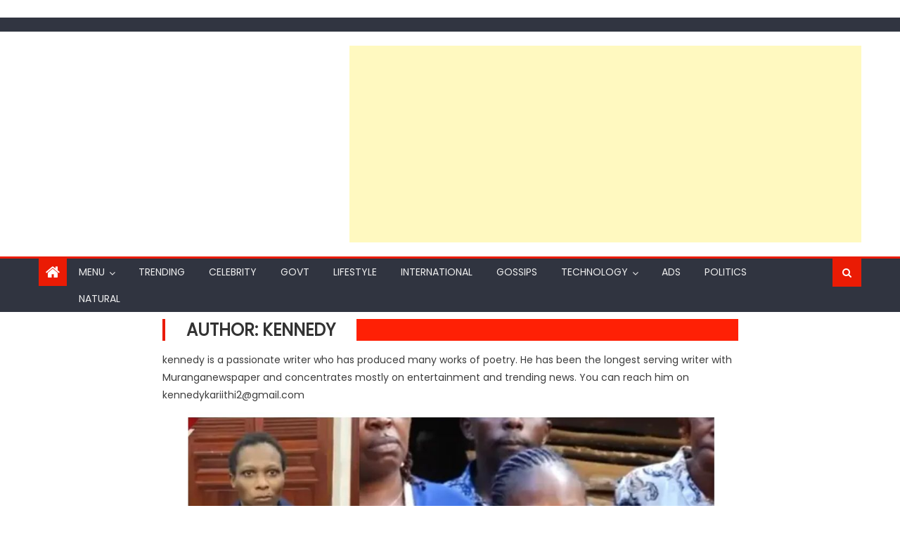

--- FILE ---
content_type: text/html; charset=UTF-8
request_url: https://muranganewspaper.co.ke/author/admin/page/524/
body_size: 18165
content:
<!DOCTYPE html>
<html lang="en-US">

	
	
	<!-- Google tag (gtag.js) -->
<script async src="https://www.googletagmanager.com/gtag/js?id=G-7RNCWLJ33Y"></script>
<script>
  window.dataLayer = window.dataLayer || [];
  function gtag(){dataLayer.push(arguments);}
  gtag('js', new Date());

  gtag('config', 'G-7RNCWLJ33Y');
</script>
	
	


	
	
	
	

	<script src="https://jsc.mgid.com/site/701042.js" async>
</script>
	
	
	
	
  

	
	
	
	
	
	
	
	
	

   
    
	
	
	
	
	<meta name="facebook-domain-verification" content="hl5n97jzpplz0gha55lqyke9kppgah" />
	
    <meta name="google-site-verification" content="RznaDPi3OoW1jzGq5M03yCvVFQWkd_MQjtvjnMwvHuw" />
    
    <meta charset="UTF-8">
    <meta name="viewport" content="width=device-width, initial-scale=1">
    <link rel="profile" href="http://gmpg.org/xfn/11">
    <link rel="pingback" href="https://muranganewspaper.co.ke/xmlrpc.php">
    <meta name='robots' content='index, follow, max-image-preview:large, max-snippet:-1, max-video-preview:-1' />

	<!-- This site is optimized with the Yoast SEO plugin v26.7 - https://yoast.com/wordpress/plugins/seo/ -->
	<title>kennedy, Author at - Page 524 of 2600</title>
	<link rel="canonical" href="https://muranganewspaper.co.ke/author/admin/page/524/" />
	<link rel="prev" href="https://muranganewspaper.co.ke/author/admin/page/523/" />
	<link rel="next" href="https://muranganewspaper.co.ke/author/admin/page/525/" />
	<meta property="og:locale" content="en_US" />
	<meta property="og:type" content="profile" />
	<meta property="og:title" content="kennedy, Author at - Page 524 of 2600" />
	<meta property="og:url" content="https://muranganewspaper.co.ke/author/admin/" />
	<meta property="og:image" content="https://secure.gravatar.com/avatar/c833334fa13fa088bfdad8757a261415711c4bc989bbf0c6b912ca94436a4568?s=500&d=mm&r=g" />
	<meta name="twitter:card" content="summary_large_image" />
	<script type="application/ld+json" class="yoast-schema-graph">{"@context":"https://schema.org","@graph":[{"@type":"ProfilePage","@id":"https://muranganewspaper.co.ke/author/admin/","url":"https://muranganewspaper.co.ke/author/admin/page/524/","name":"kennedy, Author at - Page 524 of 2600","isPartOf":{"@id":"https://muranganewspaper.co.ke/#website"},"primaryImageOfPage":{"@id":"https://muranganewspaper.co.ke/author/admin/page/524/#primaryimage"},"image":{"@id":"https://muranganewspaper.co.ke/author/admin/page/524/#primaryimage"},"thumbnailUrl":"https://muranganewspaper.co.ke/wp-content/uploads/2025/03/Screenshot_20250320-1228072.jpg","breadcrumb":{"@id":"https://muranganewspaper.co.ke/author/admin/page/524/#breadcrumb"},"inLanguage":"en-US","potentialAction":[{"@type":"ReadAction","target":["https://muranganewspaper.co.ke/author/admin/page/524/"]}]},{"@type":"ImageObject","inLanguage":"en-US","@id":"https://muranganewspaper.co.ke/author/admin/page/524/#primaryimage","url":"https://muranganewspaper.co.ke/wp-content/uploads/2025/03/Screenshot_20250320-1228072.jpg","contentUrl":"https://muranganewspaper.co.ke/wp-content/uploads/2025/03/Screenshot_20250320-1228072.jpg","width":1077,"height":515},{"@type":"BreadcrumbList","@id":"https://muranganewspaper.co.ke/author/admin/page/524/#breadcrumb","itemListElement":[{"@type":"ListItem","position":1,"name":"Home","item":"https://muranganewspaper.co.ke/"},{"@type":"ListItem","position":2,"name":"Archives for kennedy"}]},{"@type":"WebSite","@id":"https://muranganewspaper.co.ke/#website","url":"https://muranganewspaper.co.ke/","name":"https://muranganewspaper.co.ke/","description":"","publisher":{"@id":"https://muranganewspaper.co.ke/#organization"},"potentialAction":[{"@type":"SearchAction","target":{"@type":"EntryPoint","urlTemplate":"https://muranganewspaper.co.ke/?s={search_term_string}"},"query-input":{"@type":"PropertyValueSpecification","valueRequired":true,"valueName":"search_term_string"}}],"inLanguage":"en-US"},{"@type":"Organization","@id":"https://muranganewspaper.co.ke/#organization","name":"MURANGA NEWS PAPER","url":"https://muranganewspaper.co.ke/","logo":{"@type":"ImageObject","inLanguage":"en-US","@id":"https://muranganewspaper.co.ke/#/schema/logo/image/","url":"https://muranganewspaper.co.ke/wp-content/uploads/2021/03/IMG-20210326-WA0020.jpg","contentUrl":"https://muranganewspaper.co.ke/wp-content/uploads/2021/03/IMG-20210326-WA0020.jpg","width":976,"height":530,"caption":"MURANGA NEWS PAPER"},"image":{"@id":"https://muranganewspaper.co.ke/#/schema/logo/image/"},"sameAs":["https://www.facebook.com/MurangaNewsPaper"]},{"@type":"Person","@id":"https://muranganewspaper.co.ke/#/schema/person/99a5a4b5533dbd22aac3297866262afc","name":"kennedy","image":{"@type":"ImageObject","inLanguage":"en-US","@id":"https://muranganewspaper.co.ke/#/schema/person/image/","url":"https://secure.gravatar.com/avatar/c833334fa13fa088bfdad8757a261415711c4bc989bbf0c6b912ca94436a4568?s=96&d=mm&r=g","contentUrl":"https://secure.gravatar.com/avatar/c833334fa13fa088bfdad8757a261415711c4bc989bbf0c6b912ca94436a4568?s=96&d=mm&r=g","caption":"kennedy"},"description":"kennedy is a passionate writer who has produced many works of poetry. He has been the longest serving writer with Muranganewspaper and concentrates mostly on entertainment and trending news. You can reach him on kennedykariithi2@gmail.com","sameAs":["https://muranganewspaper.co.ke/"],"mainEntityOfPage":{"@id":"https://muranganewspaper.co.ke/author/admin/"}}]}</script>
	<!-- / Yoast SEO plugin. -->


<link rel='dns-prefetch' href='//fonts.googleapis.com' />
<link rel="alternate" type="application/rss+xml" title=" &raquo; Feed" href="https://muranganewspaper.co.ke/feed/" />
<link rel="alternate" type="application/rss+xml" title=" &raquo; Comments Feed" href="https://muranganewspaper.co.ke/comments/feed/" />
<link rel="alternate" type="application/rss+xml" title=" &raquo; Posts by kennedy Feed" href="https://muranganewspaper.co.ke/author/admin/feed/" />
<style id='wp-img-auto-sizes-contain-inline-css' type='text/css'>
img:is([sizes=auto i],[sizes^="auto," i]){contain-intrinsic-size:3000px 1500px}
/*# sourceURL=wp-img-auto-sizes-contain-inline-css */
</style>
<style id='wp-emoji-styles-inline-css' type='text/css'>

	img.wp-smiley, img.emoji {
		display: inline !important;
		border: none !important;
		box-shadow: none !important;
		height: 1em !important;
		width: 1em !important;
		margin: 0 0.07em !important;
		vertical-align: -0.1em !important;
		background: none !important;
		padding: 0 !important;
	}
/*# sourceURL=wp-emoji-styles-inline-css */
</style>
<style id='wp-block-library-inline-css' type='text/css'>
:root{--wp-block-synced-color:#7a00df;--wp-block-synced-color--rgb:122,0,223;--wp-bound-block-color:var(--wp-block-synced-color);--wp-editor-canvas-background:#ddd;--wp-admin-theme-color:#007cba;--wp-admin-theme-color--rgb:0,124,186;--wp-admin-theme-color-darker-10:#006ba1;--wp-admin-theme-color-darker-10--rgb:0,107,160.5;--wp-admin-theme-color-darker-20:#005a87;--wp-admin-theme-color-darker-20--rgb:0,90,135;--wp-admin-border-width-focus:2px}@media (min-resolution:192dpi){:root{--wp-admin-border-width-focus:1.5px}}.wp-element-button{cursor:pointer}:root .has-very-light-gray-background-color{background-color:#eee}:root .has-very-dark-gray-background-color{background-color:#313131}:root .has-very-light-gray-color{color:#eee}:root .has-very-dark-gray-color{color:#313131}:root .has-vivid-green-cyan-to-vivid-cyan-blue-gradient-background{background:linear-gradient(135deg,#00d084,#0693e3)}:root .has-purple-crush-gradient-background{background:linear-gradient(135deg,#34e2e4,#4721fb 50%,#ab1dfe)}:root .has-hazy-dawn-gradient-background{background:linear-gradient(135deg,#faaca8,#dad0ec)}:root .has-subdued-olive-gradient-background{background:linear-gradient(135deg,#fafae1,#67a671)}:root .has-atomic-cream-gradient-background{background:linear-gradient(135deg,#fdd79a,#004a59)}:root .has-nightshade-gradient-background{background:linear-gradient(135deg,#330968,#31cdcf)}:root .has-midnight-gradient-background{background:linear-gradient(135deg,#020381,#2874fc)}:root{--wp--preset--font-size--normal:16px;--wp--preset--font-size--huge:42px}.has-regular-font-size{font-size:1em}.has-larger-font-size{font-size:2.625em}.has-normal-font-size{font-size:var(--wp--preset--font-size--normal)}.has-huge-font-size{font-size:var(--wp--preset--font-size--huge)}.has-text-align-center{text-align:center}.has-text-align-left{text-align:left}.has-text-align-right{text-align:right}.has-fit-text{white-space:nowrap!important}#end-resizable-editor-section{display:none}.aligncenter{clear:both}.items-justified-left{justify-content:flex-start}.items-justified-center{justify-content:center}.items-justified-right{justify-content:flex-end}.items-justified-space-between{justify-content:space-between}.screen-reader-text{border:0;clip-path:inset(50%);height:1px;margin:-1px;overflow:hidden;padding:0;position:absolute;width:1px;word-wrap:normal!important}.screen-reader-text:focus{background-color:#ddd;clip-path:none;color:#444;display:block;font-size:1em;height:auto;left:5px;line-height:normal;padding:15px 23px 14px;text-decoration:none;top:5px;width:auto;z-index:100000}html :where(.has-border-color){border-style:solid}html :where([style*=border-top-color]){border-top-style:solid}html :where([style*=border-right-color]){border-right-style:solid}html :where([style*=border-bottom-color]){border-bottom-style:solid}html :where([style*=border-left-color]){border-left-style:solid}html :where([style*=border-width]){border-style:solid}html :where([style*=border-top-width]){border-top-style:solid}html :where([style*=border-right-width]){border-right-style:solid}html :where([style*=border-bottom-width]){border-bottom-style:solid}html :where([style*=border-left-width]){border-left-style:solid}html :where(img[class*=wp-image-]){height:auto;max-width:100%}:where(figure){margin:0 0 1em}html :where(.is-position-sticky){--wp-admin--admin-bar--position-offset:var(--wp-admin--admin-bar--height,0px)}@media screen and (max-width:600px){html :where(.is-position-sticky){--wp-admin--admin-bar--position-offset:0px}}

/*# sourceURL=wp-block-library-inline-css */
</style><style id='wp-block-paragraph-inline-css' type='text/css'>
.is-small-text{font-size:.875em}.is-regular-text{font-size:1em}.is-large-text{font-size:2.25em}.is-larger-text{font-size:3em}.has-drop-cap:not(:focus):first-letter{float:left;font-size:8.4em;font-style:normal;font-weight:100;line-height:.68;margin:.05em .1em 0 0;text-transform:uppercase}body.rtl .has-drop-cap:not(:focus):first-letter{float:none;margin-left:.1em}p.has-drop-cap.has-background{overflow:hidden}:root :where(p.has-background){padding:1.25em 2.375em}:where(p.has-text-color:not(.has-link-color)) a{color:inherit}p.has-text-align-left[style*="writing-mode:vertical-lr"],p.has-text-align-right[style*="writing-mode:vertical-rl"]{rotate:180deg}
/*# sourceURL=https://muranganewspaper.co.ke/wp-includes/blocks/paragraph/style.min.css */
</style>
<style id='global-styles-inline-css' type='text/css'>
:root{--wp--preset--aspect-ratio--square: 1;--wp--preset--aspect-ratio--4-3: 4/3;--wp--preset--aspect-ratio--3-4: 3/4;--wp--preset--aspect-ratio--3-2: 3/2;--wp--preset--aspect-ratio--2-3: 2/3;--wp--preset--aspect-ratio--16-9: 16/9;--wp--preset--aspect-ratio--9-16: 9/16;--wp--preset--color--black: #000000;--wp--preset--color--cyan-bluish-gray: #abb8c3;--wp--preset--color--white: #ffffff;--wp--preset--color--pale-pink: #f78da7;--wp--preset--color--vivid-red: #cf2e2e;--wp--preset--color--luminous-vivid-orange: #ff6900;--wp--preset--color--luminous-vivid-amber: #fcb900;--wp--preset--color--light-green-cyan: #7bdcb5;--wp--preset--color--vivid-green-cyan: #00d084;--wp--preset--color--pale-cyan-blue: #8ed1fc;--wp--preset--color--vivid-cyan-blue: #0693e3;--wp--preset--color--vivid-purple: #9b51e0;--wp--preset--gradient--vivid-cyan-blue-to-vivid-purple: linear-gradient(135deg,rgb(6,147,227) 0%,rgb(155,81,224) 100%);--wp--preset--gradient--light-green-cyan-to-vivid-green-cyan: linear-gradient(135deg,rgb(122,220,180) 0%,rgb(0,208,130) 100%);--wp--preset--gradient--luminous-vivid-amber-to-luminous-vivid-orange: linear-gradient(135deg,rgb(252,185,0) 0%,rgb(255,105,0) 100%);--wp--preset--gradient--luminous-vivid-orange-to-vivid-red: linear-gradient(135deg,rgb(255,105,0) 0%,rgb(207,46,46) 100%);--wp--preset--gradient--very-light-gray-to-cyan-bluish-gray: linear-gradient(135deg,rgb(238,238,238) 0%,rgb(169,184,195) 100%);--wp--preset--gradient--cool-to-warm-spectrum: linear-gradient(135deg,rgb(74,234,220) 0%,rgb(151,120,209) 20%,rgb(207,42,186) 40%,rgb(238,44,130) 60%,rgb(251,105,98) 80%,rgb(254,248,76) 100%);--wp--preset--gradient--blush-light-purple: linear-gradient(135deg,rgb(255,206,236) 0%,rgb(152,150,240) 100%);--wp--preset--gradient--blush-bordeaux: linear-gradient(135deg,rgb(254,205,165) 0%,rgb(254,45,45) 50%,rgb(107,0,62) 100%);--wp--preset--gradient--luminous-dusk: linear-gradient(135deg,rgb(255,203,112) 0%,rgb(199,81,192) 50%,rgb(65,88,208) 100%);--wp--preset--gradient--pale-ocean: linear-gradient(135deg,rgb(255,245,203) 0%,rgb(182,227,212) 50%,rgb(51,167,181) 100%);--wp--preset--gradient--electric-grass: linear-gradient(135deg,rgb(202,248,128) 0%,rgb(113,206,126) 100%);--wp--preset--gradient--midnight: linear-gradient(135deg,rgb(2,3,129) 0%,rgb(40,116,252) 100%);--wp--preset--font-size--small: 13px;--wp--preset--font-size--medium: 20px;--wp--preset--font-size--large: 36px;--wp--preset--font-size--x-large: 42px;--wp--preset--spacing--20: 0.44rem;--wp--preset--spacing--30: 0.67rem;--wp--preset--spacing--40: 1rem;--wp--preset--spacing--50: 1.5rem;--wp--preset--spacing--60: 2.25rem;--wp--preset--spacing--70: 3.38rem;--wp--preset--spacing--80: 5.06rem;--wp--preset--shadow--natural: 6px 6px 9px rgba(0, 0, 0, 0.2);--wp--preset--shadow--deep: 12px 12px 50px rgba(0, 0, 0, 0.4);--wp--preset--shadow--sharp: 6px 6px 0px rgba(0, 0, 0, 0.2);--wp--preset--shadow--outlined: 6px 6px 0px -3px rgb(255, 255, 255), 6px 6px rgb(0, 0, 0);--wp--preset--shadow--crisp: 6px 6px 0px rgb(0, 0, 0);}:where(.is-layout-flex){gap: 0.5em;}:where(.is-layout-grid){gap: 0.5em;}body .is-layout-flex{display: flex;}.is-layout-flex{flex-wrap: wrap;align-items: center;}.is-layout-flex > :is(*, div){margin: 0;}body .is-layout-grid{display: grid;}.is-layout-grid > :is(*, div){margin: 0;}:where(.wp-block-columns.is-layout-flex){gap: 2em;}:where(.wp-block-columns.is-layout-grid){gap: 2em;}:where(.wp-block-post-template.is-layout-flex){gap: 1.25em;}:where(.wp-block-post-template.is-layout-grid){gap: 1.25em;}.has-black-color{color: var(--wp--preset--color--black) !important;}.has-cyan-bluish-gray-color{color: var(--wp--preset--color--cyan-bluish-gray) !important;}.has-white-color{color: var(--wp--preset--color--white) !important;}.has-pale-pink-color{color: var(--wp--preset--color--pale-pink) !important;}.has-vivid-red-color{color: var(--wp--preset--color--vivid-red) !important;}.has-luminous-vivid-orange-color{color: var(--wp--preset--color--luminous-vivid-orange) !important;}.has-luminous-vivid-amber-color{color: var(--wp--preset--color--luminous-vivid-amber) !important;}.has-light-green-cyan-color{color: var(--wp--preset--color--light-green-cyan) !important;}.has-vivid-green-cyan-color{color: var(--wp--preset--color--vivid-green-cyan) !important;}.has-pale-cyan-blue-color{color: var(--wp--preset--color--pale-cyan-blue) !important;}.has-vivid-cyan-blue-color{color: var(--wp--preset--color--vivid-cyan-blue) !important;}.has-vivid-purple-color{color: var(--wp--preset--color--vivid-purple) !important;}.has-black-background-color{background-color: var(--wp--preset--color--black) !important;}.has-cyan-bluish-gray-background-color{background-color: var(--wp--preset--color--cyan-bluish-gray) !important;}.has-white-background-color{background-color: var(--wp--preset--color--white) !important;}.has-pale-pink-background-color{background-color: var(--wp--preset--color--pale-pink) !important;}.has-vivid-red-background-color{background-color: var(--wp--preset--color--vivid-red) !important;}.has-luminous-vivid-orange-background-color{background-color: var(--wp--preset--color--luminous-vivid-orange) !important;}.has-luminous-vivid-amber-background-color{background-color: var(--wp--preset--color--luminous-vivid-amber) !important;}.has-light-green-cyan-background-color{background-color: var(--wp--preset--color--light-green-cyan) !important;}.has-vivid-green-cyan-background-color{background-color: var(--wp--preset--color--vivid-green-cyan) !important;}.has-pale-cyan-blue-background-color{background-color: var(--wp--preset--color--pale-cyan-blue) !important;}.has-vivid-cyan-blue-background-color{background-color: var(--wp--preset--color--vivid-cyan-blue) !important;}.has-vivid-purple-background-color{background-color: var(--wp--preset--color--vivid-purple) !important;}.has-black-border-color{border-color: var(--wp--preset--color--black) !important;}.has-cyan-bluish-gray-border-color{border-color: var(--wp--preset--color--cyan-bluish-gray) !important;}.has-white-border-color{border-color: var(--wp--preset--color--white) !important;}.has-pale-pink-border-color{border-color: var(--wp--preset--color--pale-pink) !important;}.has-vivid-red-border-color{border-color: var(--wp--preset--color--vivid-red) !important;}.has-luminous-vivid-orange-border-color{border-color: var(--wp--preset--color--luminous-vivid-orange) !important;}.has-luminous-vivid-amber-border-color{border-color: var(--wp--preset--color--luminous-vivid-amber) !important;}.has-light-green-cyan-border-color{border-color: var(--wp--preset--color--light-green-cyan) !important;}.has-vivid-green-cyan-border-color{border-color: var(--wp--preset--color--vivid-green-cyan) !important;}.has-pale-cyan-blue-border-color{border-color: var(--wp--preset--color--pale-cyan-blue) !important;}.has-vivid-cyan-blue-border-color{border-color: var(--wp--preset--color--vivid-cyan-blue) !important;}.has-vivid-purple-border-color{border-color: var(--wp--preset--color--vivid-purple) !important;}.has-vivid-cyan-blue-to-vivid-purple-gradient-background{background: var(--wp--preset--gradient--vivid-cyan-blue-to-vivid-purple) !important;}.has-light-green-cyan-to-vivid-green-cyan-gradient-background{background: var(--wp--preset--gradient--light-green-cyan-to-vivid-green-cyan) !important;}.has-luminous-vivid-amber-to-luminous-vivid-orange-gradient-background{background: var(--wp--preset--gradient--luminous-vivid-amber-to-luminous-vivid-orange) !important;}.has-luminous-vivid-orange-to-vivid-red-gradient-background{background: var(--wp--preset--gradient--luminous-vivid-orange-to-vivid-red) !important;}.has-very-light-gray-to-cyan-bluish-gray-gradient-background{background: var(--wp--preset--gradient--very-light-gray-to-cyan-bluish-gray) !important;}.has-cool-to-warm-spectrum-gradient-background{background: var(--wp--preset--gradient--cool-to-warm-spectrum) !important;}.has-blush-light-purple-gradient-background{background: var(--wp--preset--gradient--blush-light-purple) !important;}.has-blush-bordeaux-gradient-background{background: var(--wp--preset--gradient--blush-bordeaux) !important;}.has-luminous-dusk-gradient-background{background: var(--wp--preset--gradient--luminous-dusk) !important;}.has-pale-ocean-gradient-background{background: var(--wp--preset--gradient--pale-ocean) !important;}.has-electric-grass-gradient-background{background: var(--wp--preset--gradient--electric-grass) !important;}.has-midnight-gradient-background{background: var(--wp--preset--gradient--midnight) !important;}.has-small-font-size{font-size: var(--wp--preset--font-size--small) !important;}.has-medium-font-size{font-size: var(--wp--preset--font-size--medium) !important;}.has-large-font-size{font-size: var(--wp--preset--font-size--large) !important;}.has-x-large-font-size{font-size: var(--wp--preset--font-size--x-large) !important;}
/*# sourceURL=global-styles-inline-css */
</style>

<style id='classic-theme-styles-inline-css' type='text/css'>
/*! This file is auto-generated */
.wp-block-button__link{color:#fff;background-color:#32373c;border-radius:9999px;box-shadow:none;text-decoration:none;padding:calc(.667em + 2px) calc(1.333em + 2px);font-size:1.125em}.wp-block-file__button{background:#32373c;color:#fff;text-decoration:none}
/*# sourceURL=/wp-includes/css/classic-themes.min.css */
</style>
<link rel='stylesheet' id='gn-frontend-gnfollow-style-css' href='https://muranganewspaper.co.ke/wp-content/plugins/gn-publisher/assets/css/gn-frontend-gnfollow.min.css?ver=1.5.26' type='text/css' media='all' />
<link rel='stylesheet' id='font-awesome-css' href='https://muranganewspaper.co.ke/wp-content/themes/eggnews/assets/lib/font-awesome/css/font-awesome.min.css?ver=4.7.0' type='text/css' media='all' />
<link rel='stylesheet' id='eggnews-google-font-css' href='https://fonts.googleapis.com/css?family=Poppins&#038;ver=6.9' type='text/css' media='all' />
<link rel='stylesheet' id='eggnews-style-1-css' href='https://muranganewspaper.co.ke/wp-content/themes/eggnews/assets/css/eggnews.css?ver=1.4.19' type='text/css' media='all' />
<link rel='stylesheet' id='eggnews-style-css' href='https://muranganewspaper.co.ke/wp-content/themes/eggnews/style.css?ver=1.4.19' type='text/css' media='all' />
<link rel='stylesheet' id='eggnews-responsive-css' href='https://muranganewspaper.co.ke/wp-content/themes/eggnews/assets/css/eggnews-responsive.css?ver=1.4.19' type='text/css' media='all' />
<script type="text/javascript" src="https://muranganewspaper.co.ke/wp-includes/js/jquery/jquery.min.js?ver=3.7.1" id="jquery-core-js"></script>
<script type="text/javascript" src="https://muranganewspaper.co.ke/wp-includes/js/jquery/jquery-migrate.min.js?ver=3.4.1" id="jquery-migrate-js"></script>
<link rel="https://api.w.org/" href="https://muranganewspaper.co.ke/wp-json/" /><link rel="alternate" title="JSON" type="application/json" href="https://muranganewspaper.co.ke/wp-json/wp/v2/users/1" /><link rel="EditURI" type="application/rsd+xml" title="RSD" href="https://muranganewspaper.co.ke/xmlrpc.php?rsd" />
<meta name="generator" content="WordPress 6.9" />
		<style type="text/css">
			.category-button.teg-cat-326 a { background: #ea1b04}
.category-button.teg-cat-326 a:hover { background: #b80000}
.block-header.teg-cat-326 { border-left: 2px solid #ea1b04 }
.rtl .block-header.teg-cat-326 { border-left: none; border-right: 2px solid #ea1b04 }
.archive .page-header.teg-cat-326 { border-left: 4px solid #ea1b04 }
.rtl.archive .page-header.teg-cat-326 { border-left: none; border-right: 4px solid #ea1b04 }
#site-navigation ul li.teg-cat-326 { border-bottom-color: #ea1b04 }
.category-button.teg-cat-9 a { background: #ea1b04}
.category-button.teg-cat-9 a:hover { background: #b80000}
.block-header.teg-cat-9 { border-left: 2px solid #ea1b04 }
.rtl .block-header.teg-cat-9 { border-left: none; border-right: 2px solid #ea1b04 }
.archive .page-header.teg-cat-9 { border-left: 4px solid #ea1b04 }
.rtl.archive .page-header.teg-cat-9 { border-left: none; border-right: 4px solid #ea1b04 }
#site-navigation ul li.teg-cat-9 { border-bottom-color: #ea1b04 }
.category-button.teg-cat-5 a { background: #dd3333}
.category-button.teg-cat-5 a:hover { background: #ab0101}
.block-header.teg-cat-5 { border-left: 2px solid #dd3333 }
.rtl .block-header.teg-cat-5 { border-left: none; border-right: 2px solid #dd3333 }
.archive .page-header.teg-cat-5 { border-left: 4px solid #dd3333 }
.rtl.archive .page-header.teg-cat-5 { border-left: none; border-right: 4px solid #dd3333 }
#site-navigation ul li.teg-cat-5 { border-bottom-color: #dd3333 }
.category-button.teg-cat-141 a { background: #1e73be}
.category-button.teg-cat-141 a:hover { background: #00418c}
.block-header.teg-cat-141 { border-left: 2px solid #1e73be }
.rtl .block-header.teg-cat-141 { border-left: none; border-right: 2px solid #1e73be }
.archive .page-header.teg-cat-141 { border-left: 4px solid #1e73be }
.rtl.archive .page-header.teg-cat-141 { border-left: none; border-right: 4px solid #1e73be }
#site-navigation ul li.teg-cat-141 { border-bottom-color: #1e73be }
.category-button.teg-cat-4 a { background: #8224e3}
.category-button.teg-cat-4 a:hover { background: #5000b1}
.block-header.teg-cat-4 { border-left: 2px solid #8224e3 }
.rtl .block-header.teg-cat-4 { border-left: none; border-right: 2px solid #8224e3 }
.archive .page-header.teg-cat-4 { border-left: 4px solid #8224e3 }
.rtl.archive .page-header.teg-cat-4 { border-left: none; border-right: 4px solid #8224e3 }
#site-navigation ul li.teg-cat-4 { border-bottom-color: #8224e3 }
.category-button.teg-cat-8 a { background: #1e73be}
.category-button.teg-cat-8 a:hover { background: #00418c}
.block-header.teg-cat-8 { border-left: 2px solid #1e73be }
.rtl .block-header.teg-cat-8 { border-left: none; border-right: 2px solid #1e73be }
.archive .page-header.teg-cat-8 { border-left: 4px solid #1e73be }
.rtl.archive .page-header.teg-cat-8 { border-left: none; border-right: 4px solid #1e73be }
#site-navigation ul li.teg-cat-8 { border-bottom-color: #1e73be }
.category-button.teg-cat-10 a { background: #dd9933}
.category-button.teg-cat-10 a:hover { background: #ab6701}
.block-header.teg-cat-10 { border-left: 2px solid #dd9933 }
.rtl .block-header.teg-cat-10 { border-left: none; border-right: 2px solid #dd9933 }
.archive .page-header.teg-cat-10 { border-left: 4px solid #dd9933 }
.rtl.archive .page-header.teg-cat-10 { border-left: none; border-right: 4px solid #dd9933 }
#site-navigation ul li.teg-cat-10 { border-bottom-color: #dd9933 }
.category-button.teg-cat-7 a { background: #1e73be}
.category-button.teg-cat-7 a:hover { background: #00418c}
.block-header.teg-cat-7 { border-left: 2px solid #1e73be }
.rtl .block-header.teg-cat-7 { border-left: none; border-right: 2px solid #1e73be }
.archive .page-header.teg-cat-7 { border-left: 4px solid #1e73be }
.rtl.archive .page-header.teg-cat-7 { border-left: none; border-right: 4px solid #1e73be }
#site-navigation ul li.teg-cat-7 { border-bottom-color: #1e73be }
.category-button.teg-cat-142 a { background: #dd9933}
.category-button.teg-cat-142 a:hover { background: #ab6701}
.block-header.teg-cat-142 { border-left: 2px solid #dd9933 }
.rtl .block-header.teg-cat-142 { border-left: none; border-right: 2px solid #dd9933 }
.archive .page-header.teg-cat-142 { border-left: 4px solid #dd9933 }
.rtl.archive .page-header.teg-cat-142 { border-left: none; border-right: 4px solid #dd9933 }
#site-navigation ul li.teg-cat-142 { border-bottom-color: #dd9933 }
.category-button.teg-cat-6 a { background: #dd3333}
.category-button.teg-cat-6 a:hover { background: #ab0101}
.block-header.teg-cat-6 { border-left: 2px solid #dd3333 }
.rtl .block-header.teg-cat-6 { border-left: none; border-right: 2px solid #dd3333 }
.archive .page-header.teg-cat-6 { border-left: 4px solid #dd3333 }
.rtl.archive .page-header.teg-cat-6 { border-left: none; border-right: 4px solid #dd3333 }
#site-navigation ul li.teg-cat-6 { border-bottom-color: #dd3333 }
.category-button.teg-cat-143 a { background: #ff7575}
.category-button.teg-cat-143 a:hover { background: #cd4343}
.block-header.teg-cat-143 { border-left: 2px solid #ff7575 }
.rtl .block-header.teg-cat-143 { border-left: none; border-right: 2px solid #ff7575 }
.archive .page-header.teg-cat-143 { border-left: 4px solid #ff7575 }
.rtl.archive .page-header.teg-cat-143 { border-left: none; border-right: 4px solid #ff7575 }
#site-navigation ul li.teg-cat-143 { border-bottom-color: #ff7575 }
.category-button.teg-cat-144 a { background: #ea1b04}
.category-button.teg-cat-144 a:hover { background: #b80000}
.block-header.teg-cat-144 { border-left: 2px solid #ea1b04 }
.rtl .block-header.teg-cat-144 { border-left: none; border-right: 2px solid #ea1b04 }
.archive .page-header.teg-cat-144 { border-left: 4px solid #ea1b04 }
.rtl.archive .page-header.teg-cat-144 { border-left: none; border-right: 4px solid #ea1b04 }
#site-navigation ul li.teg-cat-144 { border-bottom-color: #ea1b04 }
.category-button.teg-cat-145 a { background: #ce5f71}
.category-button.teg-cat-145 a:hover { background: #9c2d3f}
.block-header.teg-cat-145 { border-left: 2px solid #ce5f71 }
.rtl .block-header.teg-cat-145 { border-left: none; border-right: 2px solid #ce5f71 }
.archive .page-header.teg-cat-145 { border-left: 4px solid #ce5f71 }
.rtl.archive .page-header.teg-cat-145 { border-left: none; border-right: 4px solid #ce5f71 }
#site-navigation ul li.teg-cat-145 { border-bottom-color: #ce5f71 }
.category-button.teg-cat-146 a { background: #4c49ed}
.category-button.teg-cat-146 a:hover { background: #1a17bb}
.block-header.teg-cat-146 { border-left: 2px solid #4c49ed }
.rtl .block-header.teg-cat-146 { border-left: none; border-right: 2px solid #4c49ed }
.archive .page-header.teg-cat-146 { border-left: 4px solid #4c49ed }
.rtl.archive .page-header.teg-cat-146 { border-left: none; border-right: 4px solid #4c49ed }
#site-navigation ul li.teg-cat-146 { border-bottom-color: #4c49ed }
.category-button.teg-cat-147 a { background: #ea1b04}
.category-button.teg-cat-147 a:hover { background: #b80000}
.block-header.teg-cat-147 { border-left: 2px solid #ea1b04 }
.rtl .block-header.teg-cat-147 { border-left: none; border-right: 2px solid #ea1b04 }
.archive .page-header.teg-cat-147 { border-left: 4px solid #ea1b04 }
.rtl.archive .page-header.teg-cat-147 { border-left: none; border-right: 4px solid #ea1b04 }
#site-navigation ul li.teg-cat-147 { border-bottom-color: #ea1b04 }
.category-button.teg-cat-148 a { background: #6ed624}
.category-button.teg-cat-148 a:hover { background: #3ca400}
.block-header.teg-cat-148 { border-left: 2px solid #6ed624 }
.rtl .block-header.teg-cat-148 { border-left: none; border-right: 2px solid #6ed624 }
.archive .page-header.teg-cat-148 { border-left: 4px solid #6ed624 }
.rtl.archive .page-header.teg-cat-148 { border-left: none; border-right: 4px solid #6ed624 }
#site-navigation ul li.teg-cat-148 { border-bottom-color: #6ed624 }
.category-button.teg-cat-149 a { background: #312b5e}
.category-button.teg-cat-149 a:hover { background: #00002c}
.block-header.teg-cat-149 { border-left: 2px solid #312b5e }
.rtl .block-header.teg-cat-149 { border-left: none; border-right: 2px solid #312b5e }
.archive .page-header.teg-cat-149 { border-left: 4px solid #312b5e }
.rtl.archive .page-header.teg-cat-149 { border-left: none; border-right: 4px solid #312b5e }
#site-navigation ul li.teg-cat-149 { border-bottom-color: #312b5e }
.category-button.teg-cat-2 a { background: #ea1b04}
.category-button.teg-cat-2 a:hover { background: #b80000}
.block-header.teg-cat-2 { border-left: 2px solid #ea1b04 }
.rtl .block-header.teg-cat-2 { border-left: none; border-right: 2px solid #ea1b04 }
.archive .page-header.teg-cat-2 { border-left: 4px solid #ea1b04 }
.rtl.archive .page-header.teg-cat-2 { border-left: none; border-right: 4px solid #ea1b04 }
#site-navigation ul li.teg-cat-2 { border-bottom-color: #ea1b04 }
.category-button.teg-cat-150 a { background: #b470f4}
.category-button.teg-cat-150 a:hover { background: #823ec2}
.block-header.teg-cat-150 { border-left: 2px solid #b470f4 }
.rtl .block-header.teg-cat-150 { border-left: none; border-right: 2px solid #b470f4 }
.archive .page-header.teg-cat-150 { border-left: 4px solid #b470f4 }
.rtl.archive .page-header.teg-cat-150 { border-left: none; border-right: 4px solid #b470f4 }
#site-navigation ul li.teg-cat-150 { border-bottom-color: #b470f4 }
.category-button.teg-cat-229 a { background: #ea1b04}
.category-button.teg-cat-229 a:hover { background: #b80000}
.block-header.teg-cat-229 { border-left: 2px solid #ea1b04 }
.rtl .block-header.teg-cat-229 { border-left: none; border-right: 2px solid #ea1b04 }
.archive .page-header.teg-cat-229 { border-left: 4px solid #ea1b04 }
.rtl.archive .page-header.teg-cat-229 { border-left: none; border-right: 4px solid #ea1b04 }
#site-navigation ul li.teg-cat-229 { border-bottom-color: #ea1b04 }
.category-button.teg-cat-3 a { background: #000000}
.category-button.teg-cat-3 a:hover { background: #000000}
.block-header.teg-cat-3 { border-left: 2px solid #000000 }
.rtl .block-header.teg-cat-3 { border-left: none; border-right: 2px solid #000000 }
.archive .page-header.teg-cat-3 { border-left: 4px solid #000000 }
.rtl.archive .page-header.teg-cat-3 { border-left: none; border-right: 4px solid #000000 }
#site-navigation ul li.teg-cat-3 { border-bottom-color: #000000 }
.category-button.teg-cat-1 a { background: #914d42}
.category-button.teg-cat-1 a:hover { background: #5f1b10}
.block-header.teg-cat-1 { border-left: 2px solid #914d42 }
.rtl .block-header.teg-cat-1 { border-left: none; border-right: 2px solid #914d42 }
.archive .page-header.teg-cat-1 { border-left: 4px solid #914d42 }
.rtl.archive .page-header.teg-cat-1 { border-left: none; border-right: 4px solid #914d42 }
#site-navigation ul li.teg-cat-1 { border-bottom-color: #914d42 }
.category-button.teg-cat-151 a { background: #ea1b04}
.category-button.teg-cat-151 a:hover { background: #b80000}
.block-header.teg-cat-151 { border-left: 2px solid #ea1b04 }
.rtl .block-header.teg-cat-151 { border-left: none; border-right: 2px solid #ea1b04 }
.archive .page-header.teg-cat-151 { border-left: 4px solid #ea1b04 }
.rtl.archive .page-header.teg-cat-151 { border-left: none; border-right: 4px solid #ea1b04 }
#site-navigation ul li.teg-cat-151 { border-bottom-color: #ea1b04 }
.navigation .nav-links a,.bttn,button,input[type='button'],input[type='reset'],input[type='submit'],.navigation .nav-links a:hover,.bttn:hover,button,input[type='button']:hover,input[type='reset']:hover,input[type='submit']:hover,.edit-link .post-edit-link, .reply .comment-reply-link,.home-icon,.search-main,.header-search-wrapper .search-form-main .search-submit,.teg-slider-section .bx-controls a:hover,.widget_search .search-submit,.error404 .page-title,.archive.archive-classic .entry-title a:after,#teg-scrollup,.widget_tag_cloud .tagcloud a:hover,.sub-toggle,#site-navigation ul > li:hover > .sub-toggle, #site-navigation ul > li.current-menu-item .sub-toggle, #site-navigation ul > li.current-menu-ancestor .sub-toggle{ background:#ea1b04} .breaking_news_wrap .bx-controls-direction a, .breaking_news_wrap .bx-controls-direction a:hover:before{color:#fff;}
.navigation .nav-links a,.bttn,button,input[type='button'],input[type='reset'],input[type='submit'],.widget_search .search-submit,.widget_tag_cloud .tagcloud a:hover{ border-color:#ea1b04}
.comment-list .comment-body ,.header-search-wrapper .search-form-main{ border-top-color:#ea1b04}
#site-navigation ul li,.header-search-wrapper .search-form-main:before{ border-bottom-color:#ea1b04}
.archive .page-header,.block-header, .widget .widget-title-wrapper, .related-articles-wrapper .widget-title-wrapper{ border-left-color:#ea1b04}
a,a:hover,a:focus,a:active,.entry-footer a:hover,.comment-author .fn .url:hover,#cancel-comment-reply-link,#cancel-comment-reply-link:before, .logged-in-as a,.top-menu ul li a:hover,#footer-navigation ul li a:hover,#site-navigation ul li a:hover,#site-navigation ul li.current-menu-item a,.teg-slider-section .slide-title a:hover,.featured-post-wrapper .featured-title a:hover,.eggnews_block_grid .post-title a:hover,.slider-meta-wrapper span:hover,.slider-meta-wrapper a:hover,.featured-meta-wrapper span:hover,.featured-meta-wrapper a:hover,.post-meta-wrapper > span:hover,.post-meta-wrapper span > a:hover ,.grid-posts-block .post-title a:hover,.list-posts-block .single-post-wrapper .post-content-wrapper .post-title a:hover,.column-posts-block .single-post-wrapper.secondary-post .post-content-wrapper .post-title a:hover,.widget a:hover::before,.widget li:hover::before,.entry-title a:hover,.entry-meta span a:hover,.post-readmore a:hover,.archive-classic .entry-title a:hover,
            .archive-columns .entry-title a:hover,.related-posts-wrapper .post-title a:hover, .widget .widget-title a:hover,.related-articles-wrapper .related-title a:hover { color:#ea1b04}
#content .block-header,#content .widget .widget-title-wrapper,#content .related-articles-wrapper .widget-title-wrapper {background-color: #ff2005;}
.block-header .block-title, .widget .widget-title, .related-articles-wrapper .related-title {background-color: #ea1b04;}
.block-header, .widget .widget-title-wrapper, .related-articles-wrapper .widget-title-wrapper {border-left-color: #ea1b04;border-bottom-color: #ea1b04}
#content .block-header .block-title:after, #content .widget .widget-title:after, #content .related-articles-wrapper .related-title:after {border-bottom-color: #ea1b04;border-bottom-color: #ea1b04}
.archive .page-header {background-color: #ff2005}
#site-navigation ul li.current-menu-item a,.bx-default-pager .bx-pager-item a.active {border-color: #ea1b04}
.bottom-header-wrapper {border-color: #ea1b04}
.top-menu ul li, .eggnews-ticker-wrapper ~ .top-header-section {border-color: #ea1b04}
.ticker-caption, .breaking_news_wrap.fade .bx-controls-direction a.bx-next:hover, .breaking_news_wrap.fade .bx-controls-direction a.bx-prev:hover {background-color: #ea1b04}
.ticker-content-wrapper .news-post a:hover, .eggnews-carousel .item .carousel-content-wrapper a:hover{color: #ea1b04}
.eggnews-carousel .item .carousel-content-wrapper h3 a:hover, body .eggnews-carousel h3 a:hover, footer#colophon .eggnews-carousel h3 a:hover, footer#colophon a:hover, .widget a:hover, .breaking_news_wrap .article-content.feature_image .post-title a:hover{color: #ea1b04}
.widget .owl-theme .owl-dots .owl-dot.active span{background: #ea1b04}
.rtl #content .block-header .block-title::after, .rtl #content .related-articles-wrapper .related-title::after, .rtl #content .widget .widget-title::after{border-right-color: #ea1b04}
#content .block-header, #content .related-articles-wrapper .widget-title-wrapper, #content .widget .widget-title-wrapper,
			 #secondary .block-header, #secondary .widget .widget-title-wrapper, #secondary .related-articles-wrapper .widget-title-wrapper{background:none; background-color:transparent!important}
		</style>
		<link rel="icon" href="https://muranganewspaper.co.ke/wp-content/uploads/2021/05/Capture-62-150x88.png" sizes="32x32" />
<link rel="icon" href="https://muranganewspaper.co.ke/wp-content/uploads/2021/05/Capture-62.png" sizes="192x192" />
<link rel="apple-touch-icon" href="https://muranganewspaper.co.ke/wp-content/uploads/2021/05/Capture-62.png" />
<meta name="msapplication-TileImage" content="https://muranganewspaper.co.ke/wp-content/uploads/2021/05/Capture-62.png" />
<script src="https://jsc.mgid.com/site/701042.js" async>
</script>
	
	
	
	
</head>  





<script src="https://jsc.mgid.com/site/701042.js" async>
</script>











<script async src="https://pagead2.googlesyndication.com/pagead/js/adsbygoogle.js?client=ca-pub-9545001168988265"
     crossorigin="anonymous"></script>


<!-- Global site tag (gtag.js) - Google Analytics -->
<script async src="https://www.googletagmanager.com/gtag/js?id=UA-115153202-1"></script>
<script>
  window.dataLayer = window.dataLayer || [];
  function gtag(){dataLayer.push(arguments);}
  gtag('js', new Date());

  gtag('config', 'UA-115153202-1');
</script>

  

 
<body class="archive paged author author-admin author-1 paged-524 author-paged-524 wp-theme-eggnews group-blog default_skin hfeed fullwidth_layout no-sidebar-center archive-classic">
	<div id="page" class="site">
        <a class="skip-link screen-reader-text" href="#content">Skip to content</a>
    <header id="masthead" class="site-header">
        <div class="custom-header">

		<div class="custom-header-media">
					</div>

</div><!-- .custom-header -->
                <div class="top-header-section">
            <div class="teg-container">
                <div class="top-left-header">
                                        <nav id="top-header-navigation" class="top-navigation">
                                            </nav>
                </div>
                            </div> <!-- teg-container end -->
        </div><!-- .top-header-section -->

        <div class="logo-ads-wrapper clearfix">
            <div class="teg-container">
                <div class="site-branding">
                                                                <div class="site-title-wrapper">
                                                            <p class="site-title"><a href="https://muranganewspaper.co.ke/"
                                                         rel="home"></a></p>
                                                    </div><!-- .site-title-wrapper -->
                                        </div><!-- .site-branding -->
                                <div class="header-ads-wrapper google-adsence">
                    <section id="block-10" class="widget widget_block"></section><section id="block-24" class="widget widget_block"></section><section id="block-31" class="widget widget_block"></section><section id="block-48" class="widget widget_block"></section><section id="block-50" class="widget widget_block"></section><section id="block-44" class="widget widget_block"></section><section id="block-46" class="widget widget_block"></section><section id="block-52" class="widget widget_block"></section><section id="block-58" class="widget widget_block"></section><section id="block-60" class="widget widget_block"></section><section id="block-62" class="widget widget_block"></section><section id="block-64" class="widget widget_block"></section><section id="block-68" class="widget widget_block"></section><section id="block-70" class="widget widget_block"></section><section id="block-72" class="widget widget_block"></section><section id="block-73" class="widget widget_block"></section><section id="block-75" class="widget widget_block"></section><section id="block-76" class="widget widget_block"></section><section id="block-78" class="widget widget_block">
 </section><section id="block-80" class="widget widget_block"></section><section id="block-86" class="widget widget_block"></section><section id="block-87" class="widget widget_block"></section><section id="block-89" class="widget widget_block"></section><section id="block-91" class="widget widget_block"><script async src="https://pagead2.googlesyndication.com/pagead/js/adsbygoogle.js?client=ca-pub-9545001168988265"
     crossorigin="anonymous"></script>
<!-- Headdd -->
<ins class="adsbygoogle"
     style="display:block"
     data-ad-client="ca-pub-9545001168988265"
     data-ad-slot="9385659135"
     data-ad-format="auto"
     data-full-width-responsive="true"></ins>
<script>
     (adsbygoogle = window.adsbygoogle || []).push({});
</script></section><section id="block-93" class="widget widget_block"></section><section id="block-95" class="widget widget_block"></section><section id="block-97" class="widget widget_block"></section>                </div><!-- .header-ads-wrapper -->
            </div>
        </div><!-- .logo-ads-wrapper -->

        <div id="teg-menu-wrap" class="bottom-header-wrapper clearfix">
            <div class="teg-container">
                <div class="home-icon"><a href="https://muranganewspaper.co.ke/" rel="home"> <i
                                class="fa fa-home"> </i> </a></div>
                <a href="javascript:void(0)" class="menu-toggle"> <i class="fa fa-navicon"> </i> </a>
                <nav id="site-navigation" class="main-navigation">
                    <div class="menu"><ul><li id="menu-item-383" class="menu-item menu-item-type-custom menu-item-object-custom menu-item-home menu-item-has-children menu-item-383"><a href="https://muranganewspaper.co.ke">Menu</a>
<ul class="sub-menu">
	<li id="menu-item-387" class="menu-item menu-item-type-taxonomy menu-item-object-category menu-item-387 teg-cat-1"><a href="https://muranganewspaper.co.ke/category/uncategorized/">Uncategorized</a></li>
	<li id="menu-item-389" class="menu-item menu-item-type-taxonomy menu-item-object-category menu-item-389 teg-cat-10"><a href="https://muranganewspaper.co.ke/category/humor/">humor</a></li>
	<li id="menu-item-397" class="menu-item menu-item-type-post_type menu-item-object-page menu-item-397"><a href="https://muranganewspaper.co.ke/advertsing/">Advertise</a></li>
	<li id="menu-item-398" class="menu-item menu-item-type-post_type menu-item-object-page menu-item-privacy-policy menu-item-398"><a rel="privacy-policy" href="https://muranganewspaper.co.ke/privacy-policy/">privacy policy</a></li>
	<li id="menu-item-391" class="menu-item menu-item-type-taxonomy menu-item-object-category menu-item-391 teg-cat-9"><a href="https://muranganewspaper.co.ke/category/bizzare/">Bizzare</a></li>
	<li id="menu-item-399" class="menu-item menu-item-type-post_type menu-item-object-page menu-item-399"><a href="https://muranganewspaper.co.ke/contact/">Contact us</a></li>
	<li id="menu-item-409" class="menu-item menu-item-type-custom menu-item-object-custom menu-item-home menu-item-409"><a href="https://muranganewspaper.co.ke">Home</a></li>
</ul>
</li>
<li id="menu-item-384" class="menu-item menu-item-type-taxonomy menu-item-object-category menu-item-384 teg-cat-3"><a href="https://muranganewspaper.co.ke/category/trending/">trending</a></li>
<li id="menu-item-386" class="menu-item menu-item-type-taxonomy menu-item-object-category menu-item-386 teg-cat-5"><a href="https://muranganewspaper.co.ke/category/celebrity/">celebrity</a></li>
<li id="menu-item-388" class="menu-item menu-item-type-taxonomy menu-item-object-category menu-item-388 teg-cat-8"><a href="https://muranganewspaper.co.ke/category/govt/">govt</a></li>
<li id="menu-item-390" class="menu-item menu-item-type-taxonomy menu-item-object-category menu-item-390 teg-cat-6"><a href="https://muranganewspaper.co.ke/category/lifestyle/">lifestyle</a></li>
<li id="menu-item-393" class="menu-item menu-item-type-taxonomy menu-item-object-category menu-item-393 teg-cat-7"><a href="https://muranganewspaper.co.ke/category/international/">international</a></li>
<li id="menu-item-385" class="menu-item menu-item-type-taxonomy menu-item-object-category menu-item-385 teg-cat-4"><a href="https://muranganewspaper.co.ke/category/gossips/">gossips</a></li>
<li id="menu-item-15366" class="menu-item menu-item-type-taxonomy menu-item-object-category menu-item-has-children menu-item-15366 teg-cat-150"><a href="https://muranganewspaper.co.ke/category/technology/">Technology</a>
<ul class="sub-menu">
	<li id="menu-item-15367" class="menu-item menu-item-type-taxonomy menu-item-object-category menu-item-15367 teg-cat-229"><a href="https://muranganewspaper.co.ke/category/technology/tesla-green-energy/">Tesla &amp;Green energy</a></li>
</ul>
</li>
<li id="menu-item-81492" class="menu-item menu-item-type-taxonomy menu-item-object-category menu-item-81492 teg-cat-144"><a href="https://muranganewspaper.co.ke/category/model/">Ads</a></li>
<li id="menu-item-82927" class="menu-item menu-item-type-taxonomy menu-item-object-category menu-item-82927 teg-cat-148"><a href="https://muranganewspaper.co.ke/category/politics/">Politics</a></li>
<li id="menu-item-82928" class="menu-item menu-item-type-taxonomy menu-item-object-category menu-item-82928 teg-cat-147"><a href="https://muranganewspaper.co.ke/category/natural/">Natural</a></li>
</ul></div>                </nav><!-- #site-navigation -->
                <div class="header-search-wrapper">
                    <span class="search-main"><i class="fa fa-search"></i></span>
                    <div class="search-form-main clearfix">
                        <form role="search" method="get" class="search-form" action="https://muranganewspaper.co.ke/">
				<label>
					<span class="screen-reader-text">Search for:</span>
					<input type="search" class="search-field" placeholder="Search &hellip;" value="" name="s" />
				</label>
				<input type="submit" class="search-submit" value="Search" />
			</form>                    </div>
                </div><!-- .header-search-wrapper -->
            </div><!-- .teg-container -->
        </div><!-- #teg-menu-wrap -->


    </header><!-- #masthead -->
        
    <div id="content" class="site-content">
        <div class="teg-container">

	<div id="primary" class="content-area">
		<main id="main" class="site-main" role="main">

			
				<header class="page-header teg-cat-">
					<h1 class="page-title teg-archive-title">Author: <span>kennedy</span></h1>
				</header><!-- .page-header -->
				<div class="taxonomy-description">kennedy is a passionate writer who has produced many works of poetry. He has been the longest serving writer with Muranganewspaper and concentrates mostly on entertainment and trending news. You can reach him on kennedykariithi2@gmail.com</div>
				<div class="archive-content-wrapper clearfix">
					
<article id="post-74853" class="post-74853 post type-post status-publish format-standard has-post-thumbnail hentry category-gossips">
				<div class="post-image">
				<a href="https://muranganewspaper.co.ke/details-of-other-2-women-margret-nduta-travelled-with-as-shared-by-twin-sister/" title="Details of other 2 Women Margret Nduta  Travelled with as shared by Twin Sister">
					<figure><img width="1077" height="515" src="https://muranganewspaper.co.ke/wp-content/uploads/2025/03/Screenshot_20250320-1228072.jpg" class="attachment-eggnews-single-large size-eggnews-single-large wp-post-image" alt="" decoding="async" fetchpriority="high" srcset="https://muranganewspaper.co.ke/wp-content/uploads/2025/03/Screenshot_20250320-1228072.jpg 1077w, https://muranganewspaper.co.ke/wp-content/uploads/2025/03/Screenshot_20250320-1228072-300x143.jpg 300w, https://muranganewspaper.co.ke/wp-content/uploads/2025/03/Screenshot_20250320-1228072-1024x490.jpg 1024w, https://muranganewspaper.co.ke/wp-content/uploads/2025/03/Screenshot_20250320-1228072-768x367.jpg 768w" sizes="(max-width: 1077px) 100vw, 1077px" /></figure>
				</a>
			</div>
	
	<div class="archive-desc-wrapper clearfix">
		<header class="entry-header">
			            <div class="post-cat-list">
                                    <span class="category-button teg-cat-4"><a
                                href="https://muranganewspaper.co.ke/category/gossips/">gossips</a></span>
                                </div>
            <h2 class="entry-title"><a href="https://muranganewspaper.co.ke/details-of-other-2-women-margret-nduta-travelled-with-as-shared-by-twin-sister/" rel="bookmark">Details of other 2 Women Margret Nduta  Travelled with as shared by Twin Sister</a></h2>		</header><!-- .entry-header -->
		<div class="entry-content">
			<p>Friends, family, and Kenyans in general are praying that Margaret Nduta&#8217;s execution, would be postponed and that she will return to her homeland. On Monday, March 17, the 37-year-old who was detained in Vietnam with two kilograms, of hard drugs was scheduled to be put to death by lethal injection. Rosemary Wambui, Nduta&#8217;s twin sister, [&hellip;]</p>
		</div><!-- .entry-content -->

		<footer class="entry-footer">
			<div class="entry-meta">
				<span class="posted-on"><span class="screen-reader-text">Posted on</span> <a href="https://muranganewspaper.co.ke/details-of-other-2-women-margret-nduta-travelled-with-as-shared-by-twin-sister/" rel="bookmark"><time class="entry-date published" datetime="2025-03-20T12:35:18+03:00">March 20, 2025</time><time class="updated" datetime="2025-03-20T12:35:21+03:00">March 20, 2025</time></a></span><span class="byline"> <span class="screen-reader-text">Author</span> <span class="author vcard"><a class="url fn n" href="https://muranganewspaper.co.ke/author/admin/">kennedy</a></span></span>				<span class="comments-link"><span>Comments Off<span class="screen-reader-text"> on Details of other 2 Women Margret Nduta  Travelled with as shared by Twin Sister</span></span></span>			</div><!-- .entry-meta -->
					</footer><!-- .entry-footer -->
	</div><!-- .archive-desc-wrapper -->
</article><!-- #post-## -->

<article id="post-74848" class="post-74848 post type-post status-publish format-standard has-post-thumbnail hentry category-celebrity">
				<div class="post-image">
				<a href="https://muranganewspaper.co.ke/famous-kikuyu-gospel-musician-ann-wangechi-dies/" title="Famous Kikuyu Gospel Musician Ann Wangechi Dies">
					<figure><img width="1051" height="642" src="https://muranganewspaper.co.ke/wp-content/uploads/2025/03/Screenshot_20250319-1736242-1051x642.jpg" class="attachment-eggnews-single-large size-eggnews-single-large wp-post-image" alt="" decoding="async" /></figure>
				</a>
			</div>
	
	<div class="archive-desc-wrapper clearfix">
		<header class="entry-header">
			            <div class="post-cat-list">
                                    <span class="category-button teg-cat-5"><a
                                href="https://muranganewspaper.co.ke/category/celebrity/">celebrity</a></span>
                                </div>
            <h2 class="entry-title"><a href="https://muranganewspaper.co.ke/famous-kikuyu-gospel-musician-ann-wangechi-dies/" rel="bookmark">Famous Kikuyu Gospel Musician Ann Wangechi Dies</a></h2>		</header><!-- .entry-header -->
		<div class="entry-content">
			<p>A dark cloud hangs over Kenya’s music scene following the death of yet another renowned Kikuyu gospel singer, Ann Wangeci. The news of her demise was announced by her family and friends who disclosed that the artist passed on Sunday, March 16. The cause of her death was not immediately established. Tributes from fans, fellow [&hellip;]</p>
		</div><!-- .entry-content -->

		<footer class="entry-footer">
			<div class="entry-meta">
				<span class="posted-on"><span class="screen-reader-text">Posted on</span> <a href="https://muranganewspaper.co.ke/famous-kikuyu-gospel-musician-ann-wangechi-dies/" rel="bookmark"><time class="entry-date published" datetime="2025-03-19T17:40:42+03:00">March 19, 2025</time><time class="updated" datetime="2025-03-19T17:40:45+03:00">March 19, 2025</time></a></span><span class="byline"> <span class="screen-reader-text">Author</span> <span class="author vcard"><a class="url fn n" href="https://muranganewspaper.co.ke/author/admin/">kennedy</a></span></span>				<span class="comments-link"><span>Comments Off<span class="screen-reader-text"> on Famous Kikuyu Gospel Musician Ann Wangechi Dies</span></span></span>			</div><!-- .entry-meta -->
					</footer><!-- .entry-footer -->
	</div><!-- .archive-desc-wrapper -->
</article><!-- #post-## -->

<article id="post-74845" class="post-74845 post type-post status-publish format-standard has-post-thumbnail hentry category-trending">
				<div class="post-image">
				<a href="https://muranganewspaper.co.ke/tulikuwa-in-prison-na-nduta-in-ghana-over-drug-traffickingwoman-reveals-more-details-of-nduta/" title="&#8220;Tulikuwa in Prison na Nduta in Ghana over Drug Trafficking&#8221;,Woman reveals More details Of Nduta">
					<figure><img width="1044" height="642" src="https://muranganewspaper.co.ke/wp-content/uploads/2025/03/Screenshot_20250319-1728512-1044x642.jpg" class="attachment-eggnews-single-large size-eggnews-single-large wp-post-image" alt="" decoding="async" /></figure>
				</a>
			</div>
	
	<div class="archive-desc-wrapper clearfix">
		<header class="entry-header">
			            <div class="post-cat-list">
                                    <span class="category-button teg-cat-3"><a
                                href="https://muranganewspaper.co.ke/category/trending/">trending</a></span>
                                </div>
            <h2 class="entry-title"><a href="https://muranganewspaper.co.ke/tulikuwa-in-prison-na-nduta-in-ghana-over-drug-traffickingwoman-reveals-more-details-of-nduta/" rel="bookmark">&#8220;Tulikuwa in Prison na Nduta in Ghana over Drug Trafficking&#8221;,Woman reveals More details Of Nduta</a></h2>		</header><!-- .entry-header -->
		<div class="entry-content">
			<p>Kenyan woman incarcerated in Hong Kong has revealed that she previously shared a prison cell in Ghana with Margaret Nduta, the 37-year-old Kenyan recently sentenced to death in Vietnam for drug trafficking. The woman, speaking through prison chaplain Fr. John Wotherspoon, claims that Nduta was coerced into trafficking drugs under threats from a Nigerian cartel. According [&hellip;]</p>
		</div><!-- .entry-content -->

		<footer class="entry-footer">
			<div class="entry-meta">
				<span class="posted-on"><span class="screen-reader-text">Posted on</span> <a href="https://muranganewspaper.co.ke/tulikuwa-in-prison-na-nduta-in-ghana-over-drug-traffickingwoman-reveals-more-details-of-nduta/" rel="bookmark"><time class="entry-date published" datetime="2025-03-19T17:33:52+03:00">March 19, 2025</time><time class="updated" datetime="2025-03-19T17:33:55+03:00">March 19, 2025</time></a></span><span class="byline"> <span class="screen-reader-text">Author</span> <span class="author vcard"><a class="url fn n" href="https://muranganewspaper.co.ke/author/admin/">kennedy</a></span></span>				<span class="comments-link"><span>Comments Off<span class="screen-reader-text"> on &#8220;Tulikuwa in Prison na Nduta in Ghana over Drug Trafficking&#8221;,Woman reveals More details Of Nduta</span></span></span>			</div><!-- .entry-meta -->
					</footer><!-- .entry-footer -->
	</div><!-- .archive-desc-wrapper -->
</article><!-- #post-## -->

<article id="post-74842" class="post-74842 post type-post status-publish format-standard has-post-thumbnail hentry category-trending">
				<div class="post-image">
				<a href="https://muranganewspaper.co.ke/boy-fights-for-his-life-after-eating-snakesee-the-snake-he-ate/" title="Boy Fights For His Life After Eating Snake,See the Snake He ate">
					<figure><img width="1080" height="593" src="https://muranganewspaper.co.ke/wp-content/uploads/2025/03/Screenshot_20250319-1108402.jpg" class="attachment-eggnews-single-large size-eggnews-single-large wp-post-image" alt="" decoding="async" loading="lazy" srcset="https://muranganewspaper.co.ke/wp-content/uploads/2025/03/Screenshot_20250319-1108402.jpg 1080w, https://muranganewspaper.co.ke/wp-content/uploads/2025/03/Screenshot_20250319-1108402-300x165.jpg 300w, https://muranganewspaper.co.ke/wp-content/uploads/2025/03/Screenshot_20250319-1108402-1024x562.jpg 1024w, https://muranganewspaper.co.ke/wp-content/uploads/2025/03/Screenshot_20250319-1108402-768x422.jpg 768w" sizes="auto, (max-width: 1080px) 100vw, 1080px" /></figure>
				</a>
			</div>
	
	<div class="archive-desc-wrapper clearfix">
		<header class="entry-header">
			            <div class="post-cat-list">
                                    <span class="category-button teg-cat-3"><a
                                href="https://muranganewspaper.co.ke/category/trending/">trending</a></span>
                                </div>
            <h2 class="entry-title"><a href="https://muranganewspaper.co.ke/boy-fights-for-his-life-after-eating-snakesee-the-snake-he-ate/" rel="bookmark">Boy Fights For His Life After Eating Snake,See the Snake He ate</a></h2>		</header><!-- .entry-header -->
		<div class="entry-content">
			<p>A young boy is in critical condition after consuming a snake in a shocking incident that has left his family and community in distress. The unusual case unfolded in a rural village, where the boy, reportedly playing with friends, decided to eat the reptile on a dare. Moments after ingesting the snake, he began experiencing [&hellip;]</p>
		</div><!-- .entry-content -->

		<footer class="entry-footer">
			<div class="entry-meta">
				<span class="posted-on"><span class="screen-reader-text">Posted on</span> <a href="https://muranganewspaper.co.ke/boy-fights-for-his-life-after-eating-snakesee-the-snake-he-ate/" rel="bookmark"><time class="entry-date published" datetime="2025-03-19T11:21:21+03:00">March 19, 2025</time><time class="updated" datetime="2025-03-19T11:21:24+03:00">March 19, 2025</time></a></span><span class="byline"> <span class="screen-reader-text">Author</span> <span class="author vcard"><a class="url fn n" href="https://muranganewspaper.co.ke/author/admin/">kennedy</a></span></span>				<span class="comments-link"><span>Comments Off<span class="screen-reader-text"> on Boy Fights For His Life After Eating Snake,See the Snake He ate</span></span></span>			</div><!-- .entry-meta -->
					</footer><!-- .entry-footer -->
	</div><!-- .archive-desc-wrapper -->
</article><!-- #post-## -->

<article id="post-74833" class="post-74833 post type-post status-publish format-standard has-post-thumbnail hentry category-gossips">
				<div class="post-image">
				<a href="https://muranganewspaper.co.ke/salasya-to-didmas-heshimu-bangi-wewewhat-ive-done-in-2-years-is-more-than-what-youve-done-in-7-years/" title="Salasya To Didmas: Heshimu Bangi Wewe,What I&#8217;ve Done In 2 Years Is More Than What You&#8217;ve Done In 7 Years">
					<figure><img width="1057" height="642" src="https://muranganewspaper.co.ke/wp-content/uploads/2025/03/Screenshot_20250319-1102242-1057x642.jpg" class="attachment-eggnews-single-large size-eggnews-single-large wp-post-image" alt="" decoding="async" loading="lazy" /></figure>
				</a>
			</div>
	
	<div class="archive-desc-wrapper clearfix">
		<header class="entry-header">
			            <div class="post-cat-list">
                                    <span class="category-button teg-cat-4"><a
                                href="https://muranganewspaper.co.ke/category/gossips/">gossips</a></span>
                                </div>
            <h2 class="entry-title"><a href="https://muranganewspaper.co.ke/salasya-to-didmas-heshimu-bangi-wewewhat-ive-done-in-2-years-is-more-than-what-youve-done-in-7-years/" rel="bookmark">Salasya To Didmas: Heshimu Bangi Wewe,What I&#8217;ve Done In 2 Years Is More Than What You&#8217;ve Done In 7 Years</a></h2>		</header><!-- .entry-header -->
		<div class="entry-content">
			<p>Mumias East Member of National Assembly Hon Peter Salasya has engaged on online attacks with Didmas Barasa. The two met in Bilibili village in Tongaren. During his speech, Salasya lectured Didmas Barasa telling him to stop talking about Eugene Wamalwa. In return, Didmas called upon Salasya to stop dirty politics. Salasya has responded to Didmas [&hellip;]</p>
		</div><!-- .entry-content -->

		<footer class="entry-footer">
			<div class="entry-meta">
				<span class="posted-on"><span class="screen-reader-text">Posted on</span> <a href="https://muranganewspaper.co.ke/salasya-to-didmas-heshimu-bangi-wewewhat-ive-done-in-2-years-is-more-than-what-youve-done-in-7-years/" rel="bookmark"><time class="entry-date published" datetime="2025-03-19T11:07:31+03:00">March 19, 2025</time><time class="updated" datetime="2025-03-19T11:07:34+03:00">March 19, 2025</time></a></span><span class="byline"> <span class="screen-reader-text">Author</span> <span class="author vcard"><a class="url fn n" href="https://muranganewspaper.co.ke/author/admin/">kennedy</a></span></span>				<span class="comments-link"><span>Comments Off<span class="screen-reader-text"> on Salasya To Didmas: Heshimu Bangi Wewe,What I&#8217;ve Done In 2 Years Is More Than What You&#8217;ve Done In 7 Years</span></span></span>			</div><!-- .entry-meta -->
					</footer><!-- .entry-footer -->
	</div><!-- .archive-desc-wrapper -->
</article><!-- #post-## -->

<article id="post-74829" class="post-74829 post type-post status-publish format-standard has-post-thumbnail hentry category-model">
				<div class="post-image">
				<a href="https://muranganewspaper.co.ke/margaret-ndutas-fresh-report-from-hong-kong-leaves-many-unanswered-questions-about-her-past-life/" title="Margaret Nduta&#8217;s Fresh Report From Hong Kong Leaves Many Unanswered Questions About Her Past Life">
					<figure><img width="1054" height="642" src="https://muranganewspaper.co.ke/wp-content/uploads/2025/03/Screenshot_20250319-1054212-1054x642.jpg" class="attachment-eggnews-single-large size-eggnews-single-large wp-post-image" alt="" decoding="async" loading="lazy" /></figure>
				</a>
			</div>
	
	<div class="archive-desc-wrapper clearfix">
		<header class="entry-header">
			            <div class="post-cat-list">
                                    <span class="category-button teg-cat-144"><a
                                href="https://muranganewspaper.co.ke/category/model/">Model</a></span>
                                </div>
            <h2 class="entry-title"><a href="https://muranganewspaper.co.ke/margaret-ndutas-fresh-report-from-hong-kong-leaves-many-unanswered-questions-about-her-past-life/" rel="bookmark">Margaret Nduta&#8217;s Fresh Report From Hong Kong Leaves Many Unanswered Questions About Her Past Life</a></h2>		</header><!-- .entry-header -->
		<div class="entry-content">
			<p>A fresh investigation by NTV television has disclosed to the public that the fate of&nbsp;Margaret Nduta who was sentenced to death by Vietnamese authorities&nbsp;on drug trafficking charges&nbsp;could yet again take another trajectory, as her family still remain in the dark on whether she is still alive or dead. According to the source, John Wotherspoon, a [&hellip;]</p>
		</div><!-- .entry-content -->

		<footer class="entry-footer">
			<div class="entry-meta">
				<span class="posted-on"><span class="screen-reader-text">Posted on</span> <a href="https://muranganewspaper.co.ke/margaret-ndutas-fresh-report-from-hong-kong-leaves-many-unanswered-questions-about-her-past-life/" rel="bookmark"><time class="entry-date published" datetime="2025-03-19T11:00:32+03:00">March 19, 2025</time><time class="updated" datetime="2025-03-19T11:00:34+03:00">March 19, 2025</time></a></span><span class="byline"> <span class="screen-reader-text">Author</span> <span class="author vcard"><a class="url fn n" href="https://muranganewspaper.co.ke/author/admin/">kennedy</a></span></span>				<span class="comments-link"><span>Comments Off<span class="screen-reader-text"> on Margaret Nduta&#8217;s Fresh Report From Hong Kong Leaves Many Unanswered Questions About Her Past Life</span></span></span>			</div><!-- .entry-meta -->
					</footer><!-- .entry-footer -->
	</div><!-- .archive-desc-wrapper -->
</article><!-- #post-## -->

<article id="post-74826" class="post-74826 post type-post status-publish format-standard has-post-thumbnail hentry category-bizzare">
				<div class="post-image">
				<a href="https://muranganewspaper.co.ke/nilipiga-io-kitu-2mbili-opens-up-on-eating-ngesh-kaveve-kazoze/" title="Nilipiga io Kitu! 2Mbili Opens Up On Eating Ngesh Kaveve kazoze.">
					<figure><img width="1050" height="595" src="https://muranganewspaper.co.ke/wp-content/uploads/2025/03/Screenshot_20250318-1656172.jpg" class="attachment-eggnews-single-large size-eggnews-single-large wp-post-image" alt="" decoding="async" loading="lazy" srcset="https://muranganewspaper.co.ke/wp-content/uploads/2025/03/Screenshot_20250318-1656172.jpg 1050w, https://muranganewspaper.co.ke/wp-content/uploads/2025/03/Screenshot_20250318-1656172-300x170.jpg 300w, https://muranganewspaper.co.ke/wp-content/uploads/2025/03/Screenshot_20250318-1656172-1024x580.jpg 1024w, https://muranganewspaper.co.ke/wp-content/uploads/2025/03/Screenshot_20250318-1656172-768x435.jpg 768w" sizes="auto, (max-width: 1050px) 100vw, 1050px" /></figure>
				</a>
			</div>
	
	<div class="archive-desc-wrapper clearfix">
		<header class="entry-header">
			            <div class="post-cat-list">
                                    <span class="category-button teg-cat-9"><a
                                href="https://muranganewspaper.co.ke/category/bizzare/">Bizzare</a></span>
                                </div>
            <h2 class="entry-title"><a href="https://muranganewspaper.co.ke/nilipiga-io-kitu-2mbili-opens-up-on-eating-ngesh-kaveve-kazoze/" rel="bookmark">Nilipiga io Kitu! 2Mbili Opens Up On Eating Ngesh Kaveve kazoze.</a></h2>		</header><!-- .entry-header -->
		<div class="entry-content">
			<p>comedian and content creator 2Mbili, finally decided to open up on the viral allegations of him and upcoming gengetone artist, Ngesh Kaveve kazoze having an affair. It has been alleged that the two are having something secretly. Speaking in an interview with Trudy Kitui, 2mbili was unapologetic to all people who have been hating on [&hellip;]</p>
		</div><!-- .entry-content -->

		<footer class="entry-footer">
			<div class="entry-meta">
				<span class="posted-on"><span class="screen-reader-text">Posted on</span> <a href="https://muranganewspaper.co.ke/nilipiga-io-kitu-2mbili-opens-up-on-eating-ngesh-kaveve-kazoze/" rel="bookmark"><time class="entry-date published" datetime="2025-03-18T17:02:48+03:00">March 18, 2025</time><time class="updated" datetime="2025-03-18T17:02:50+03:00">March 18, 2025</time></a></span><span class="byline"> <span class="screen-reader-text">Author</span> <span class="author vcard"><a class="url fn n" href="https://muranganewspaper.co.ke/author/admin/">kennedy</a></span></span>				<span class="comments-link"><span>Comments Off<span class="screen-reader-text"> on Nilipiga io Kitu! 2Mbili Opens Up On Eating Ngesh Kaveve kazoze.</span></span></span>			</div><!-- .entry-meta -->
					</footer><!-- .entry-footer -->
	</div><!-- .archive-desc-wrapper -->
</article><!-- #post-## -->

	<nav class="navigation pagination" aria-label="Posts pagination">
		<h2 class="screen-reader-text">Posts pagination</h2>
		<div class="nav-links"><a class="prev page-numbers" href="https://muranganewspaper.co.ke/author/admin/page/523/">Previous</a>
<a class="page-numbers" href="https://muranganewspaper.co.ke/author/admin/">1</a>
<span class="page-numbers dots">&hellip;</span>
<a class="page-numbers" href="https://muranganewspaper.co.ke/author/admin/page/523/">523</a>
<span aria-current="page" class="page-numbers current">524</span>
<a class="page-numbers" href="https://muranganewspaper.co.ke/author/admin/page/525/">525</a>
<span class="page-numbers dots">&hellip;</span>
<a class="page-numbers" href="https://muranganewspaper.co.ke/author/admin/page/2600/">2,600</a>
<a class="next page-numbers" href="https://muranganewspaper.co.ke/author/admin/page/525/">Next</a></div>
	</nav>				</div><!-- .archive-content-wrapper -->
				
		</main><!-- #main -->
	</div><!-- #primary -->

		</div><!--.teg-container-->
	</div><!-- #content -->

	<footer id="colophon" class="site-footer">
				        	<div id="top-footer" class="footer-widgets-wrapper clearfix  column4">
	<div class="teg-container">
		<div class="footer-widgets-area clearfix">
            <div class="teg-footer-widget-wrapper clearfix">
            		<div class="teg-first-footer-widget teg-footer-widget">
            			<section id="media_image-3" class="widget widget_media_image"><a href="https://muranganewspaper.co.ke/"><img width="164" height="88" src="https://muranganewspaper.co.ke/wp-content/uploads/2021/05/Capture-62.png" class="image wp-image-3487  attachment-full size-full" alt="" style="max-width: 100%; height: auto;" decoding="async" loading="lazy" /></a></section><section id="media_image-4" class="widget widget_media_image"><a href="https://www.facebook.com/MurangaNewsPaper?_rdc=2&#038;_rdr"><img width="53" height="49" src="https://muranganewspaper.co.ke/wp-content/uploads/2021/05/Capture-63.png" class="image wp-image-3488  attachment-full size-full" alt="" style="max-width: 100%; height: auto;" decoding="async" loading="lazy" /></a></section>            		</div>
        		                        <div class="teg-second-footer-widget teg-footer-widget">
            			<section id="eggnews_posts_list-11" class="widget eggnews_posts_list">			<div class="widget-block-wrapper">
                				<div class="block-header">
	                <h3 class="block-title">EDITORS PICKS</h3>
	            </div><!-- .block-header -->
                	            <div class="posts-list-wrapper list-posts-block">
	            		                			<div class="single-post-wrapper clearfix">
                                    <div class="post-thumb-wrapper">
    	                                <a href="https://muranganewspaper.co.ke/bobi-wines-20-year-old-son-solomon-kampala-lectures-ugandans-we-need-to-stop-deceiving-ourselves-the-situation-we-are-in-did-not-happen-by-accident-it-is-the-result-of-our-choices-and-our-silence/" title="Bobi Wine&#8217;s 20-year-old son Solomon Kampala lectures Ugandans-we need to stop deceiving ourselves. The situation we are in did not happen by accident; it is the result of our choices and our silence.">
    	                                    <figure><img width="322" height="230" src="https://muranganewspaper.co.ke/wp-content/uploads/2026/01/Screenshot-2026-01-27-193653-322x230.jpg" class="attachment-eggnews-block-thumb size-eggnews-block-thumb wp-post-image" alt="" decoding="async" loading="lazy" /></figure>
    	                                </a>
                                    </div>
                                    <div class="post-content-wrapper">
                                        <h3 class="post-title"><a href="https://muranganewspaper.co.ke/bobi-wines-20-year-old-son-solomon-kampala-lectures-ugandans-we-need-to-stop-deceiving-ourselves-the-situation-we-are-in-did-not-happen-by-accident-it-is-the-result-of-our-choices-and-our-silence/">Bobi Wine&#8217;s 20-year-old son Solomon Kampala lectures Ugandans-we need to stop deceiving ourselves. The situation we are in did not happen by accident; it is the result of our choices and our silence.</a></h3>
    	                                <div class="post-meta-wrapper">
    	                                    <span class="posted-on"><span class="screen-reader-text">Posted on</span> <a href="https://muranganewspaper.co.ke/bobi-wines-20-year-old-son-solomon-kampala-lectures-ugandans-we-need-to-stop-deceiving-ourselves-the-situation-we-are-in-did-not-happen-by-accident-it-is-the-result-of-our-choices-and-our-silence/" rel="bookmark"><time class="entry-date published" datetime="2026-01-27T19:37:36+03:00">January 27, 2026</time><time class="updated" datetime="2026-01-27T19:37:40+03:00">January 27, 2026</time></a></span><span class="byline"> <span class="screen-reader-text">Author</span> <span class="author vcard"><a class="url fn n" href="https://muranganewspaper.co.ke/author/admin/">kennedy</a></span></span>    	                                </div><!-- .post-meta-wrapper -->
                                    </div>
	                            </div><!-- .single-post-wrapper -->
	                	                			<div class="single-post-wrapper clearfix">
                                    <div class="post-thumb-wrapper">
    	                                <a href="https://muranganewspaper.co.ke/a-lady-lawyer-causes-a-massive-stir-online-as-she-advices-ladies-if-your-husband-threatens-to-run-dna-tests-on-your-children-and-you-know-they-are-his-seek-about-ksh-8-million-in-compensation/" title="A lady lawyer causes a massive stir online as she advices ladies-&#8220;If your husband threatens to run DNA tests on your children and you know they are his, seek about KSh 8 million in compensation.&#8221;">
    	                                    <figure><img width="322" height="230" src="https://muranganewspaper.co.ke/wp-content/uploads/2026/01/Screenshot-2026-01-27-193506-322x230.jpg" class="attachment-eggnews-block-thumb size-eggnews-block-thumb wp-post-image" alt="" decoding="async" loading="lazy" /></figure>
    	                                </a>
                                    </div>
                                    <div class="post-content-wrapper">
                                        <h3 class="post-title"><a href="https://muranganewspaper.co.ke/a-lady-lawyer-causes-a-massive-stir-online-as-she-advices-ladies-if-your-husband-threatens-to-run-dna-tests-on-your-children-and-you-know-they-are-his-seek-about-ksh-8-million-in-compensation/">A lady lawyer causes a massive stir online as she advices ladies-&#8220;If your husband threatens to run DNA tests on your children and you know they are his, seek about KSh 8 million in compensation.&#8221;</a></h3>
    	                                <div class="post-meta-wrapper">
    	                                    <span class="posted-on"><span class="screen-reader-text">Posted on</span> <a href="https://muranganewspaper.co.ke/a-lady-lawyer-causes-a-massive-stir-online-as-she-advices-ladies-if-your-husband-threatens-to-run-dna-tests-on-your-children-and-you-know-they-are-his-seek-about-ksh-8-million-in-compensation/" rel="bookmark"><time class="entry-date published" datetime="2026-01-27T19:35:21+03:00">January 27, 2026</time><time class="updated" datetime="2026-01-27T19:35:25+03:00">January 27, 2026</time></a></span><span class="byline"> <span class="screen-reader-text">Author</span> <span class="author vcard"><a class="url fn n" href="https://muranganewspaper.co.ke/author/admin/">kennedy</a></span></span>    	                                </div><!-- .post-meta-wrapper -->
                                    </div>
	                            </div><!-- .single-post-wrapper -->
	                	                			<div class="single-post-wrapper clearfix">
                                    <div class="post-thumb-wrapper">
    	                                <a href="https://muranganewspaper.co.ke/kukula-nguruwe-ni-haramu-kukula-nyama-imechinjwa-na-mkristo-ni-haramulakini-kuibia-maskini-sio-haramu-a-north-eastern-man-lectures-their-leaders/" title="&#8220;Kukula nguruwe ni haramu, kukula nyama imechinjwa na mkristo ni haramu,lakini kuibia maskini sio haramu&#8221; A North Eastern man lectures their leaders">
    	                                    <figure><img width="322" height="230" src="https://muranganewspaper.co.ke/wp-content/uploads/2026/01/Screenshot-2026-01-27-193213-322x230.jpg" class="attachment-eggnews-block-thumb size-eggnews-block-thumb wp-post-image" alt="" decoding="async" loading="lazy" /></figure>
    	                                </a>
                                    </div>
                                    <div class="post-content-wrapper">
                                        <h3 class="post-title"><a href="https://muranganewspaper.co.ke/kukula-nguruwe-ni-haramu-kukula-nyama-imechinjwa-na-mkristo-ni-haramulakini-kuibia-maskini-sio-haramu-a-north-eastern-man-lectures-their-leaders/">&#8220;Kukula nguruwe ni haramu, kukula nyama imechinjwa na mkristo ni haramu,lakini kuibia maskini sio haramu&#8221; A North Eastern man lectures their leaders</a></h3>
    	                                <div class="post-meta-wrapper">
    	                                    <span class="posted-on"><span class="screen-reader-text">Posted on</span> <a href="https://muranganewspaper.co.ke/kukula-nguruwe-ni-haramu-kukula-nyama-imechinjwa-na-mkristo-ni-haramulakini-kuibia-maskini-sio-haramu-a-north-eastern-man-lectures-their-leaders/" rel="bookmark"><time class="entry-date published" datetime="2026-01-27T19:33:08+03:00">January 27, 2026</time><time class="updated" datetime="2026-01-27T19:33:10+03:00">January 27, 2026</time></a></span><span class="byline"> <span class="screen-reader-text">Author</span> <span class="author vcard"><a class="url fn n" href="https://muranganewspaper.co.ke/author/admin/">kennedy</a></span></span>    	                                </div><!-- .post-meta-wrapper -->
                                    </div>
	                            </div><!-- .single-post-wrapper -->
	                	                			<div class="single-post-wrapper clearfix">
                                    <div class="post-thumb-wrapper">
    	                                <a href="https://muranganewspaper.co.ke/andrew-kibe-blasts-kikuyus-the-problem-with-mt-kenyais-that-it-is-being-run-by-women-thats-why-they-are-ever-emotionalvery-useless-people-because-of-this-emotions-2027-utaona-war/" title="Andrew Kibe blasts Kikuyus-The problem with Mt Kenya,is that it is being run by women, thats why they are ever emotional,very useless people. Because of this emotions, 2027 utaona war">
    	                                    <figure><img width="322" height="230" src="https://muranganewspaper.co.ke/wp-content/uploads/2026/01/Screenshot-2026-01-27-193009-322x230.jpg" class="attachment-eggnews-block-thumb size-eggnews-block-thumb wp-post-image" alt="" decoding="async" loading="lazy" /></figure>
    	                                </a>
                                    </div>
                                    <div class="post-content-wrapper">
                                        <h3 class="post-title"><a href="https://muranganewspaper.co.ke/andrew-kibe-blasts-kikuyus-the-problem-with-mt-kenyais-that-it-is-being-run-by-women-thats-why-they-are-ever-emotionalvery-useless-people-because-of-this-emotions-2027-utaona-war/">Andrew Kibe blasts Kikuyus-The problem with Mt Kenya,is that it is being run by women, thats why they are ever emotional,very useless people. Because of this emotions, 2027 utaona war</a></h3>
    	                                <div class="post-meta-wrapper">
    	                                    <span class="posted-on"><span class="screen-reader-text">Posted on</span> <a href="https://muranganewspaper.co.ke/andrew-kibe-blasts-kikuyus-the-problem-with-mt-kenyais-that-it-is-being-run-by-women-thats-why-they-are-ever-emotionalvery-useless-people-because-of-this-emotions-2027-utaona-war/" rel="bookmark"><time class="entry-date published" datetime="2026-01-27T19:30:51+03:00">January 27, 2026</time><time class="updated" datetime="2026-01-27T19:30:52+03:00">January 27, 2026</time></a></span><span class="byline"> <span class="screen-reader-text">Author</span> <span class="author vcard"><a class="url fn n" href="https://muranganewspaper.co.ke/author/admin/">kennedy</a></span></span>    	                                </div><!-- .post-meta-wrapper -->
                                    </div>
	                            </div><!-- .single-post-wrapper -->
	                	            </div><!-- .posts-list-wrapper -->
			</div><!-- .widget-block-wrapper -->
</section>            		</div>
                                                    <div class="teg-third-footer-widget teg-footer-widget">
                       <section id="eggnews_posts_list-12" class="widget eggnews_posts_list">			<div class="widget-block-wrapper">
                				<div class="block-header">
	                <h3 class="block-title">POPULAR POSTS</h3>
	            </div><!-- .block-header -->
                	            <div class="posts-list-wrapper list-posts-block">
	            		                			<div class="single-post-wrapper clearfix">
                                    <div class="post-thumb-wrapper">
    	                                <a href="https://muranganewspaper.co.ke/eddie-butita-awinja-is-the-richest-comedian-in-kenya-currently/" title="Eddie Butita: ‘Awinja’  is the richest Comedian in Kenya currently">
    	                                    <figure><img width="322" height="230" src="https://muranganewspaper.co.ke/wp-content/uploads/2025/08/Capture-404-322x230.png" class="attachment-eggnews-block-thumb size-eggnews-block-thumb wp-post-image" alt="" decoding="async" loading="lazy" /></figure>
    	                                </a>
                                    </div>
                                    <div class="post-content-wrapper">
                                        <h3 class="post-title"><a href="https://muranganewspaper.co.ke/eddie-butita-awinja-is-the-richest-comedian-in-kenya-currently/">Eddie Butita: ‘Awinja’  is the richest Comedian in Kenya currently</a></h3>
    	                                <div class="post-meta-wrapper">
    	                                    <span class="posted-on"><span class="screen-reader-text">Posted on</span> <a href="https://muranganewspaper.co.ke/eddie-butita-awinja-is-the-richest-comedian-in-kenya-currently/" rel="bookmark"><time class="entry-date published" datetime="2025-08-22T00:15:46+03:00">August 22, 2025</time><time class="updated" datetime="2025-08-22T00:15:47+03:00">August 22, 2025</time></a></span><span class="byline"> <span class="screen-reader-text">Author</span> <span class="author vcard"><a class="url fn n" href="https://muranganewspaper.co.ke/author/admin/">kennedy</a></span></span>    	                                </div><!-- .post-meta-wrapper -->
                                    </div>
	                            </div><!-- .single-post-wrapper -->
	                	                			<div class="single-post-wrapper clearfix">
                                    <div class="post-thumb-wrapper">
    	                                <a href="https://muranganewspaper.co.ke/eric-omondi-talk-about-working-on-boomerangs-new-comedy-show/" title="Eric Omondi Talk About Working on Boomerang’s New Comedy Show">
    	                                    <figure></figure>
    	                                </a>
                                    </div>
                                    <div class="post-content-wrapper">
                                        <h3 class="post-title"><a href="https://muranganewspaper.co.ke/eric-omondi-talk-about-working-on-boomerangs-new-comedy-show/">Eric Omondi Talk About Working on Boomerang’s New Comedy Show</a></h3>
    	                                <div class="post-meta-wrapper">
    	                                    <span class="posted-on"><span class="screen-reader-text">Posted on</span> <a href="https://muranganewspaper.co.ke/eric-omondi-talk-about-working-on-boomerangs-new-comedy-show/" rel="bookmark"><time class="entry-date published updated" datetime="2017-07-06T18:56:00+03:00">July 6, 2017</time></a></span><span class="byline"> <span class="screen-reader-text">Author</span> <span class="author vcard"><a class="url fn n" href="https://muranganewspaper.co.ke/author/ken/">ken</a></span></span>    	                                </div><!-- .post-meta-wrapper -->
                                    </div>
	                            </div><!-- .single-post-wrapper -->
	                	                			<div class="single-post-wrapper clearfix">
                                    <div class="post-thumb-wrapper">
    	                                <a href="https://muranganewspaper.co.ke/mp-kimani-ngunjiri-in-trouble-for-impregnating-a-nakuru-form-1-orphan/" title="MP KIMANI NGUNJIRI in trouble for impregnating a Nakuru Form 1  Orphan">
    	                                    <figure><img width="322" height="230" src="https://muranganewspaper.co.ke/wp-content/uploads/2022/01/Capture-144-322x230.png" class="attachment-eggnews-block-thumb size-eggnews-block-thumb wp-post-image" alt="MP KIMANI NGUNJIRI in trouble for impregnating a Nakuru orphan" decoding="async" loading="lazy" /></figure>
    	                                </a>
                                    </div>
                                    <div class="post-content-wrapper">
                                        <h3 class="post-title"><a href="https://muranganewspaper.co.ke/mp-kimani-ngunjiri-in-trouble-for-impregnating-a-nakuru-form-1-orphan/">MP KIMANI NGUNJIRI in trouble for impregnating a Nakuru Form 1  Orphan</a></h3>
    	                                <div class="post-meta-wrapper">
    	                                    <span class="posted-on"><span class="screen-reader-text">Posted on</span> <a href="https://muranganewspaper.co.ke/mp-kimani-ngunjiri-in-trouble-for-impregnating-a-nakuru-form-1-orphan/" rel="bookmark"><time class="entry-date published" datetime="2022-01-25T16:23:51+03:00">January 25, 2022</time><time class="updated" datetime="2022-01-25T16:24:56+03:00">January 25, 2022</time></a></span><span class="byline"> <span class="screen-reader-text">Author</span> <span class="author vcard"><a class="url fn n" href="https://muranganewspaper.co.ke/author/admin/">kennedy</a></span></span>    	                                </div><!-- .post-meta-wrapper -->
                                    </div>
	                            </div><!-- .single-post-wrapper -->
	                	                			<div class="single-post-wrapper clearfix">
                                    <div class="post-thumb-wrapper">
    	                                <a href="https://muranganewspaper.co.ke/finally-amepatikana-kenyans-stunned-as-cctv-reveals-chilling-murder-of-dr-susan-njoki/" title="Finally Amepatikana” Kenyans Stunned as CCTV Reveals Chilling Murder of Dr. Susan Njoki‎">
    	                                    <figure><img width="322" height="230" src="https://muranganewspaper.co.ke/wp-content/uploads/2025/07/Screenshot_20250728-0800422-322x230.jpg" class="attachment-eggnews-block-thumb size-eggnews-block-thumb wp-post-image" alt="" decoding="async" loading="lazy" /></figure>
    	                                </a>
                                    </div>
                                    <div class="post-content-wrapper">
                                        <h3 class="post-title"><a href="https://muranganewspaper.co.ke/finally-amepatikana-kenyans-stunned-as-cctv-reveals-chilling-murder-of-dr-susan-njoki/">Finally Amepatikana” Kenyans Stunned as CCTV Reveals Chilling Murder of Dr. Susan Njoki‎</a></h3>
    	                                <div class="post-meta-wrapper">
    	                                    <span class="posted-on"><span class="screen-reader-text">Posted on</span> <a href="https://muranganewspaper.co.ke/finally-amepatikana-kenyans-stunned-as-cctv-reveals-chilling-murder-of-dr-susan-njoki/" rel="bookmark"><time class="entry-date published updated" datetime="2025-07-28T08:04:39+03:00">July 28, 2025</time></a></span><span class="byline"> <span class="screen-reader-text">Author</span> <span class="author vcard"><a class="url fn n" href="https://muranganewspaper.co.ke/author/admin/">kennedy</a></span></span>    	                                </div><!-- .post-meta-wrapper -->
                                    </div>
	                            </div><!-- .single-post-wrapper -->
	                	            </div><!-- .posts-list-wrapper -->
			</div><!-- .widget-block-wrapper -->
</section>                    </div>
                                                    <div class="teg-fourth-footer-widget teg-footer-widget">
                       <section id="eggnews_posts_list-10" class="widget eggnews_posts_list">			<div class="widget-block-wrapper">
                				<div class="block-header">
	                <h3 class="block-title">TOP STORIES</h3>
	            </div><!-- .block-header -->
                	            <div class="posts-list-wrapper list-posts-block">
	            		                			<div class="single-post-wrapper clearfix">
                                    <div class="post-thumb-wrapper">
    	                                <a href="https://muranganewspaper.co.ke/meet-catherine-muringo-how-a-mitumba-business-turned-ksh-2000-into-a-car-in-just-three-months/" title="Meet Catherine Muringo: How a Mitumba Business Turned KSh 2,000 into a Car in Just Three Months">
    	                                    <figure><img width="322" height="230" src="https://muranganewspaper.co.ke/wp-content/uploads/2025/08/Mrs.-Muringo-322x230.jpeg" class="attachment-eggnews-block-thumb size-eggnews-block-thumb wp-post-image" alt="" decoding="async" loading="lazy" /></figure>
    	                                </a>
                                    </div>
                                    <div class="post-content-wrapper">
                                        <h3 class="post-title"><a href="https://muranganewspaper.co.ke/meet-catherine-muringo-how-a-mitumba-business-turned-ksh-2000-into-a-car-in-just-three-months/">Meet Catherine Muringo: How a Mitumba Business Turned KSh 2,000 into a Car in Just Three Months</a></h3>
    	                                <div class="post-meta-wrapper">
    	                                    <span class="posted-on"><span class="screen-reader-text">Posted on</span> <a href="https://muranganewspaper.co.ke/meet-catherine-muringo-how-a-mitumba-business-turned-ksh-2000-into-a-car-in-just-three-months/" rel="bookmark"><time class="entry-date published updated" datetime="2025-08-15T18:30:52+03:00">August 15, 2025</time></a></span><span class="byline"> <span class="screen-reader-text">Author</span> <span class="author vcard"><a class="url fn n" href="https://muranganewspaper.co.ke/author/admin/">kennedy</a></span></span>    	                                </div><!-- .post-meta-wrapper -->
                                    </div>
	                            </div><!-- .single-post-wrapper -->
	                	                			<div class="single-post-wrapper clearfix">
                                    <div class="post-thumb-wrapper">
    	                                <a href="https://muranganewspaper.co.ke/tiktoker-rish-kamunge-pastor-kanyari-is-very-cutetumbo-yake-inakaa-vizuriningemuoa-nimzalie-watoto-tatu/" title="Tiktoker Rish Kamunge: Pastor Kanyari is very Cute,tumbo yake inakaa vizuri,ningemuoa Nimzalie Watoto Tatu.">
    	                                    <figure><img width="322" height="230" src="https://muranganewspaper.co.ke/wp-content/uploads/2025/01/Screenshot-2025-01-21-155628-322x230.jpg" class="attachment-eggnews-block-thumb size-eggnews-block-thumb wp-post-image" alt="" decoding="async" loading="lazy" /></figure>
    	                                </a>
                                    </div>
                                    <div class="post-content-wrapper">
                                        <h3 class="post-title"><a href="https://muranganewspaper.co.ke/tiktoker-rish-kamunge-pastor-kanyari-is-very-cutetumbo-yake-inakaa-vizuriningemuoa-nimzalie-watoto-tatu/">Tiktoker Rish Kamunge: Pastor Kanyari is very Cute,tumbo yake inakaa vizuri,ningemuoa Nimzalie Watoto Tatu.</a></h3>
    	                                <div class="post-meta-wrapper">
    	                                    <span class="posted-on"><span class="screen-reader-text">Posted on</span> <a href="https://muranganewspaper.co.ke/tiktoker-rish-kamunge-pastor-kanyari-is-very-cutetumbo-yake-inakaa-vizuriningemuoa-nimzalie-watoto-tatu/" rel="bookmark"><time class="entry-date published" datetime="2025-01-21T15:57:43+03:00">January 21, 2025</time><time class="updated" datetime="2025-01-21T15:57:46+03:00">January 21, 2025</time></a></span><span class="byline"> <span class="screen-reader-text">Author</span> <span class="author vcard"><a class="url fn n" href="https://muranganewspaper.co.ke/author/admin/">kennedy</a></span></span>    	                                </div><!-- .post-meta-wrapper -->
                                    </div>
	                            </div><!-- .single-post-wrapper -->
	                	                			<div class="single-post-wrapper clearfix">
                                    <div class="post-thumb-wrapper">
    	                                <a href="https://muranganewspaper.co.ke/simon-kabu-awards-3-year-old-super-genius-boy-a-trip-to-mombasa/" title="Simon Kabu Awards 3 Year Old super Genius Boy a Trip to Mombasa">
    	                                    <figure><img width="322" height="230" src="https://muranganewspaper.co.ke/wp-content/uploads/2023/05/IMG-20230525-WA0001-1684998384-322x230.jpg" class="attachment-eggnews-block-thumb size-eggnews-block-thumb wp-post-image" alt="" decoding="async" loading="lazy" srcset="https://muranganewspaper.co.ke/wp-content/uploads/2023/05/IMG-20230525-WA0001-1684998384-322x230.jpg 322w, https://muranganewspaper.co.ke/wp-content/uploads/2023/05/IMG-20230525-WA0001-1684998384-1020x731.jpg 1020w" sizes="auto, (max-width: 322px) 100vw, 322px" /></figure>
    	                                </a>
                                    </div>
                                    <div class="post-content-wrapper">
                                        <h3 class="post-title"><a href="https://muranganewspaper.co.ke/simon-kabu-awards-3-year-old-super-genius-boy-a-trip-to-mombasa/">Simon Kabu Awards 3 Year Old super Genius Boy a Trip to Mombasa</a></h3>
    	                                <div class="post-meta-wrapper">
    	                                    <span class="posted-on"><span class="screen-reader-text">Posted on</span> <a href="https://muranganewspaper.co.ke/simon-kabu-awards-3-year-old-super-genius-boy-a-trip-to-mombasa/" rel="bookmark"><time class="entry-date published" datetime="2023-05-25T11:18:06+03:00">May 25, 2023</time><time class="updated" datetime="2023-05-25T11:19:17+03:00">May 25, 2023</time></a></span><span class="byline"> <span class="screen-reader-text">Author</span> <span class="author vcard"><a class="url fn n" href="https://muranganewspaper.co.ke/author/admin/">kennedy</a></span></span>    	                                </div><!-- .post-meta-wrapper -->
                                    </div>
	                            </div><!-- .single-post-wrapper -->
	                	                			<div class="single-post-wrapper clearfix">
                                    <div class="post-thumb-wrapper">
    	                                <a href="https://muranganewspaper.co.ke/please-be-mine-im-not-financially-stable-but-i-will-treat-you-like-a-queen-vihiga-man-shoots-his-shot-at-ngina-kenyatta/" title="“Please be mine, I&#8217;m not financially stable but I will treat you like a queen”- Vihiga Man Shoots His Shot At Ngina Kenyatta.">
    	                                    <figure><img width="322" height="230" src="https://muranganewspaper.co.ke/wp-content/uploads/2021/06/Screenshot_20210617_130308-322x230.jpg" class="attachment-eggnews-block-thumb size-eggnews-block-thumb wp-post-image" alt="" decoding="async" loading="lazy" /></figure>
    	                                </a>
                                    </div>
                                    <div class="post-content-wrapper">
                                        <h3 class="post-title"><a href="https://muranganewspaper.co.ke/please-be-mine-im-not-financially-stable-but-i-will-treat-you-like-a-queen-vihiga-man-shoots-his-shot-at-ngina-kenyatta/">“Please be mine, I&#8217;m not financially stable but I will treat you like a queen”- Vihiga Man Shoots His Shot At Ngina Kenyatta.</a></h3>
    	                                <div class="post-meta-wrapper">
    	                                    <span class="posted-on"><span class="screen-reader-text">Posted on</span> <a href="https://muranganewspaper.co.ke/please-be-mine-im-not-financially-stable-but-i-will-treat-you-like-a-queen-vihiga-man-shoots-his-shot-at-ngina-kenyatta/" rel="bookmark"><time class="entry-date published" datetime="2021-06-17T11:29:50+03:00">June 17, 2021</time><time class="updated" datetime="2021-06-17T11:29:53+03:00">June 17, 2021</time></a></span><span class="byline"> <span class="screen-reader-text">Author</span> <span class="author vcard"><a class="url fn n" href="https://muranganewspaper.co.ke/author/adminreuben/">Jack Reu</a></span></span>    	                                </div><!-- .post-meta-wrapper -->
                                    </div>
	                            </div><!-- .single-post-wrapper -->
	                	            </div><!-- .posts-list-wrapper -->
			</div><!-- .widget-block-wrapper -->
</section>                    </div>
                            </div><!-- .teg-footer-widget-wrapper -->
		</div><!-- .footer-widgets-area -->
	</div><!-- .nt-container -->
</div><!-- #top-footer -->        	
			<div id="bottom-footer" class="sub-footer-wrapper clearfix">
				<div class="teg-container">
					<div class="site-info">
						<span class="copy-info"></span>
						<span class="sep"> | </span>
						© 2025 All rights reserved.					</div><!-- .site-info -->
					<nav id="footer-navigation" class="sub-footer-navigation" >
						<div class="footer-menu"><ul><li id="menu-item-402" class="menu-item menu-item-type-post_type menu-item-object-page menu-item-402"><a href="https://muranganewspaper.co.ke/advertsing/">Advertise</a></li>
<li id="menu-item-403" class="menu-item menu-item-type-post_type menu-item-object-page menu-item-privacy-policy menu-item-403"><a rel="privacy-policy" href="https://muranganewspaper.co.ke/privacy-policy/">privacy policy</a></li>
<li id="menu-item-404" class="menu-item menu-item-type-post_type menu-item-object-page menu-item-404"><a href="https://muranganewspaper.co.ke/contact/">Contact us</a></li>
<li id="menu-item-804" class="menu-item menu-item-type-post_type menu-item-object-page menu-item-804"><a href="https://muranganewspaper.co.ke/about-us/">About Us</a></li>
<li id="menu-item-407" class="menu-item menu-item-type-custom menu-item-object-custom menu-item-home menu-item-407"><a href="https://muranganewspaper.co.ke">Home</a></li>
</ul></div>					</nav>
				</div>
			</div><!-- .sub-footer-wrapper -->
	</footer><!-- #colophon -->
	<div id="teg-scrollup" class="animated arrow-hide"><i class="fa fa-chevron-up"></i></div>
</div><!-- #page -->
<script type="speculationrules">
{"prefetch":[{"source":"document","where":{"and":[{"href_matches":"/*"},{"not":{"href_matches":["/wp-*.php","/wp-admin/*","/wp-content/uploads/*","/wp-content/*","/wp-content/plugins/*","/wp-content/themes/eggnews/*","/*\\?(.+)"]}},{"not":{"selector_matches":"a[rel~=\"nofollow\"]"}},{"not":{"selector_matches":".no-prefetch, .no-prefetch a"}}]},"eagerness":"conservative"}]}
</script>
<script type="text/javascript" src="https://muranganewspaper.co.ke/wp-content/themes/eggnews/assets/lib/bxslider/jquery.bxslider.min.js?ver=4.2.12" id="jquery-bxslider-js"></script>
<script type="text/javascript" src="https://muranganewspaper.co.ke/wp-content/themes/eggnews/assets/lib/sticky/jquery.sticky.js?ver=20150416" id="jquery-sticky-js"></script>
<script type="text/javascript" src="https://muranganewspaper.co.ke/wp-content/themes/eggnews/assets/lib/sticky/sticky-setting.js?ver=20150309" id="eggnews-sticky-menu-setting-js"></script>
<script type="text/javascript" src="https://muranganewspaper.co.ke/wp-content/themes/eggnews/assets/js/custom-script.js?ver=1.4.19" id="eggnews-custom-script-js"></script>
<script id="wp-emoji-settings" type="application/json">
{"baseUrl":"https://s.w.org/images/core/emoji/17.0.2/72x72/","ext":".png","svgUrl":"https://s.w.org/images/core/emoji/17.0.2/svg/","svgExt":".svg","source":{"concatemoji":"https://muranganewspaper.co.ke/wp-includes/js/wp-emoji-release.min.js?ver=6.9"}}
</script>
<script type="module">
/* <![CDATA[ */
/*! This file is auto-generated */
const a=JSON.parse(document.getElementById("wp-emoji-settings").textContent),o=(window._wpemojiSettings=a,"wpEmojiSettingsSupports"),s=["flag","emoji"];function i(e){try{var t={supportTests:e,timestamp:(new Date).valueOf()};sessionStorage.setItem(o,JSON.stringify(t))}catch(e){}}function c(e,t,n){e.clearRect(0,0,e.canvas.width,e.canvas.height),e.fillText(t,0,0);t=new Uint32Array(e.getImageData(0,0,e.canvas.width,e.canvas.height).data);e.clearRect(0,0,e.canvas.width,e.canvas.height),e.fillText(n,0,0);const a=new Uint32Array(e.getImageData(0,0,e.canvas.width,e.canvas.height).data);return t.every((e,t)=>e===a[t])}function p(e,t){e.clearRect(0,0,e.canvas.width,e.canvas.height),e.fillText(t,0,0);var n=e.getImageData(16,16,1,1);for(let e=0;e<n.data.length;e++)if(0!==n.data[e])return!1;return!0}function u(e,t,n,a){switch(t){case"flag":return n(e,"\ud83c\udff3\ufe0f\u200d\u26a7\ufe0f","\ud83c\udff3\ufe0f\u200b\u26a7\ufe0f")?!1:!n(e,"\ud83c\udde8\ud83c\uddf6","\ud83c\udde8\u200b\ud83c\uddf6")&&!n(e,"\ud83c\udff4\udb40\udc67\udb40\udc62\udb40\udc65\udb40\udc6e\udb40\udc67\udb40\udc7f","\ud83c\udff4\u200b\udb40\udc67\u200b\udb40\udc62\u200b\udb40\udc65\u200b\udb40\udc6e\u200b\udb40\udc67\u200b\udb40\udc7f");case"emoji":return!a(e,"\ud83e\u1fac8")}return!1}function f(e,t,n,a){let r;const o=(r="undefined"!=typeof WorkerGlobalScope&&self instanceof WorkerGlobalScope?new OffscreenCanvas(300,150):document.createElement("canvas")).getContext("2d",{willReadFrequently:!0}),s=(o.textBaseline="top",o.font="600 32px Arial",{});return e.forEach(e=>{s[e]=t(o,e,n,a)}),s}function r(e){var t=document.createElement("script");t.src=e,t.defer=!0,document.head.appendChild(t)}a.supports={everything:!0,everythingExceptFlag:!0},new Promise(t=>{let n=function(){try{var e=JSON.parse(sessionStorage.getItem(o));if("object"==typeof e&&"number"==typeof e.timestamp&&(new Date).valueOf()<e.timestamp+604800&&"object"==typeof e.supportTests)return e.supportTests}catch(e){}return null}();if(!n){if("undefined"!=typeof Worker&&"undefined"!=typeof OffscreenCanvas&&"undefined"!=typeof URL&&URL.createObjectURL&&"undefined"!=typeof Blob)try{var e="postMessage("+f.toString()+"("+[JSON.stringify(s),u.toString(),c.toString(),p.toString()].join(",")+"));",a=new Blob([e],{type:"text/javascript"});const r=new Worker(URL.createObjectURL(a),{name:"wpTestEmojiSupports"});return void(r.onmessage=e=>{i(n=e.data),r.terminate(),t(n)})}catch(e){}i(n=f(s,u,c,p))}t(n)}).then(e=>{for(const n in e)a.supports[n]=e[n],a.supports.everything=a.supports.everything&&a.supports[n],"flag"!==n&&(a.supports.everythingExceptFlag=a.supports.everythingExceptFlag&&a.supports[n]);var t;a.supports.everythingExceptFlag=a.supports.everythingExceptFlag&&!a.supports.flag,a.supports.everything||((t=a.source||{}).concatemoji?r(t.concatemoji):t.wpemoji&&t.twemoji&&(r(t.twemoji),r(t.wpemoji)))});
//# sourceURL=https://muranganewspaper.co.ke/wp-includes/js/wp-emoji-loader.min.js
/* ]]> */
</script>

   
   
    
    
    
    
</body>



   
</html>


--- FILE ---
content_type: text/html; charset=utf-8
request_url: https://www.google.com/recaptcha/api2/aframe
body_size: 268
content:
<!DOCTYPE HTML><html><head><meta http-equiv="content-type" content="text/html; charset=UTF-8"></head><body><script nonce="SU4l4DQp1fImC-pXtl6RRQ">/** Anti-fraud and anti-abuse applications only. See google.com/recaptcha */ try{var clients={'sodar':'https://pagead2.googlesyndication.com/pagead/sodar?'};window.addEventListener("message",function(a){try{if(a.source===window.parent){var b=JSON.parse(a.data);var c=clients[b['id']];if(c){var d=document.createElement('img');d.src=c+b['params']+'&rc='+(localStorage.getItem("rc::a")?sessionStorage.getItem("rc::b"):"");window.document.body.appendChild(d);sessionStorage.setItem("rc::e",parseInt(sessionStorage.getItem("rc::e")||0)+1);localStorage.setItem("rc::h",'1769588877609');}}}catch(b){}});window.parent.postMessage("_grecaptcha_ready", "*");}catch(b){}</script></body></html>